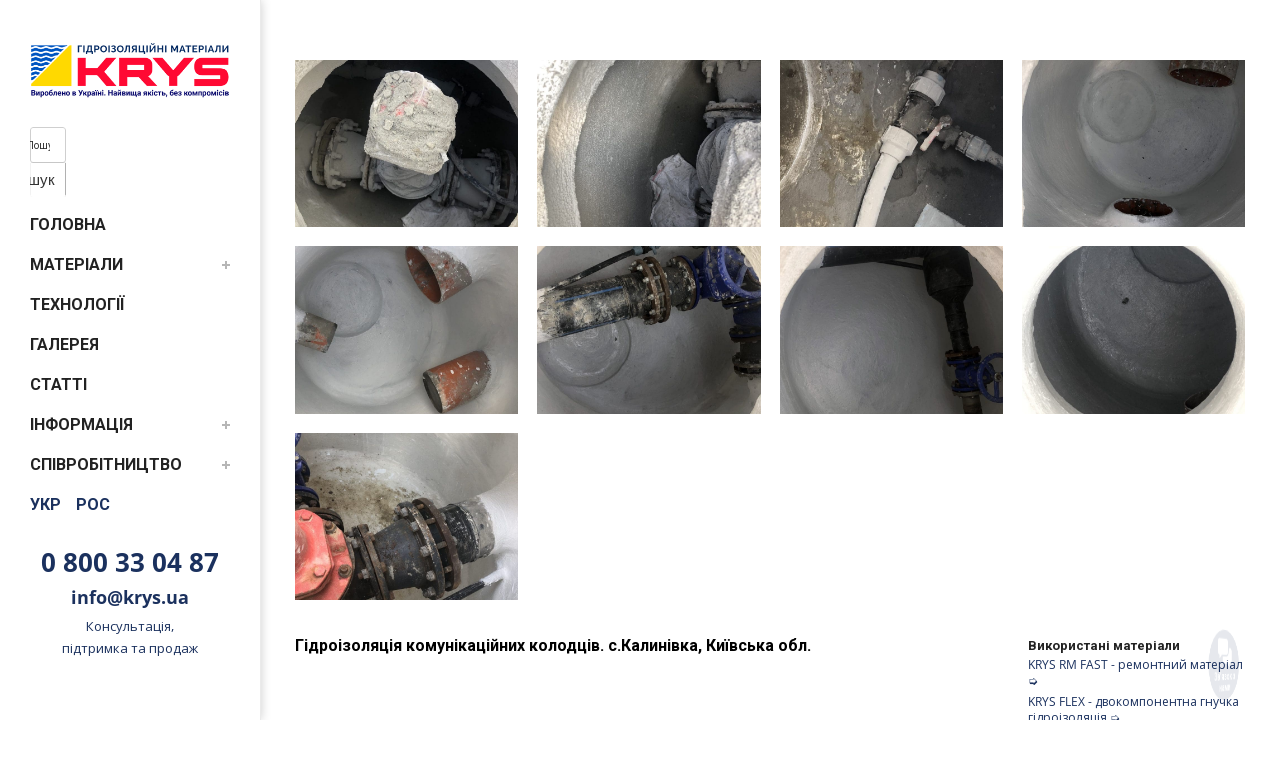

--- FILE ---
content_type: text/html; charset=utf-8
request_url: https://www.google.com/recaptcha/api2/anchor?ar=1&k=6Le3dOgUAAAAAP0IzFAMQuUwbw9i2kTDEaoSzmQV&co=aHR0cHM6Ly9rcnlzLnVhOjQ0Mw..&hl=en&v=7gg7H51Q-naNfhmCP3_R47ho&size=invisible&anchor-ms=20000&execute-ms=30000&cb=ylqxu79wdzae
body_size: 48213
content:
<!DOCTYPE HTML><html dir="ltr" lang="en"><head><meta http-equiv="Content-Type" content="text/html; charset=UTF-8">
<meta http-equiv="X-UA-Compatible" content="IE=edge">
<title>reCAPTCHA</title>
<style type="text/css">
/* cyrillic-ext */
@font-face {
  font-family: 'Roboto';
  font-style: normal;
  font-weight: 400;
  font-stretch: 100%;
  src: url(//fonts.gstatic.com/s/roboto/v48/KFO7CnqEu92Fr1ME7kSn66aGLdTylUAMa3GUBHMdazTgWw.woff2) format('woff2');
  unicode-range: U+0460-052F, U+1C80-1C8A, U+20B4, U+2DE0-2DFF, U+A640-A69F, U+FE2E-FE2F;
}
/* cyrillic */
@font-face {
  font-family: 'Roboto';
  font-style: normal;
  font-weight: 400;
  font-stretch: 100%;
  src: url(//fonts.gstatic.com/s/roboto/v48/KFO7CnqEu92Fr1ME7kSn66aGLdTylUAMa3iUBHMdazTgWw.woff2) format('woff2');
  unicode-range: U+0301, U+0400-045F, U+0490-0491, U+04B0-04B1, U+2116;
}
/* greek-ext */
@font-face {
  font-family: 'Roboto';
  font-style: normal;
  font-weight: 400;
  font-stretch: 100%;
  src: url(//fonts.gstatic.com/s/roboto/v48/KFO7CnqEu92Fr1ME7kSn66aGLdTylUAMa3CUBHMdazTgWw.woff2) format('woff2');
  unicode-range: U+1F00-1FFF;
}
/* greek */
@font-face {
  font-family: 'Roboto';
  font-style: normal;
  font-weight: 400;
  font-stretch: 100%;
  src: url(//fonts.gstatic.com/s/roboto/v48/KFO7CnqEu92Fr1ME7kSn66aGLdTylUAMa3-UBHMdazTgWw.woff2) format('woff2');
  unicode-range: U+0370-0377, U+037A-037F, U+0384-038A, U+038C, U+038E-03A1, U+03A3-03FF;
}
/* math */
@font-face {
  font-family: 'Roboto';
  font-style: normal;
  font-weight: 400;
  font-stretch: 100%;
  src: url(//fonts.gstatic.com/s/roboto/v48/KFO7CnqEu92Fr1ME7kSn66aGLdTylUAMawCUBHMdazTgWw.woff2) format('woff2');
  unicode-range: U+0302-0303, U+0305, U+0307-0308, U+0310, U+0312, U+0315, U+031A, U+0326-0327, U+032C, U+032F-0330, U+0332-0333, U+0338, U+033A, U+0346, U+034D, U+0391-03A1, U+03A3-03A9, U+03B1-03C9, U+03D1, U+03D5-03D6, U+03F0-03F1, U+03F4-03F5, U+2016-2017, U+2034-2038, U+203C, U+2040, U+2043, U+2047, U+2050, U+2057, U+205F, U+2070-2071, U+2074-208E, U+2090-209C, U+20D0-20DC, U+20E1, U+20E5-20EF, U+2100-2112, U+2114-2115, U+2117-2121, U+2123-214F, U+2190, U+2192, U+2194-21AE, U+21B0-21E5, U+21F1-21F2, U+21F4-2211, U+2213-2214, U+2216-22FF, U+2308-230B, U+2310, U+2319, U+231C-2321, U+2336-237A, U+237C, U+2395, U+239B-23B7, U+23D0, U+23DC-23E1, U+2474-2475, U+25AF, U+25B3, U+25B7, U+25BD, U+25C1, U+25CA, U+25CC, U+25FB, U+266D-266F, U+27C0-27FF, U+2900-2AFF, U+2B0E-2B11, U+2B30-2B4C, U+2BFE, U+3030, U+FF5B, U+FF5D, U+1D400-1D7FF, U+1EE00-1EEFF;
}
/* symbols */
@font-face {
  font-family: 'Roboto';
  font-style: normal;
  font-weight: 400;
  font-stretch: 100%;
  src: url(//fonts.gstatic.com/s/roboto/v48/KFO7CnqEu92Fr1ME7kSn66aGLdTylUAMaxKUBHMdazTgWw.woff2) format('woff2');
  unicode-range: U+0001-000C, U+000E-001F, U+007F-009F, U+20DD-20E0, U+20E2-20E4, U+2150-218F, U+2190, U+2192, U+2194-2199, U+21AF, U+21E6-21F0, U+21F3, U+2218-2219, U+2299, U+22C4-22C6, U+2300-243F, U+2440-244A, U+2460-24FF, U+25A0-27BF, U+2800-28FF, U+2921-2922, U+2981, U+29BF, U+29EB, U+2B00-2BFF, U+4DC0-4DFF, U+FFF9-FFFB, U+10140-1018E, U+10190-1019C, U+101A0, U+101D0-101FD, U+102E0-102FB, U+10E60-10E7E, U+1D2C0-1D2D3, U+1D2E0-1D37F, U+1F000-1F0FF, U+1F100-1F1AD, U+1F1E6-1F1FF, U+1F30D-1F30F, U+1F315, U+1F31C, U+1F31E, U+1F320-1F32C, U+1F336, U+1F378, U+1F37D, U+1F382, U+1F393-1F39F, U+1F3A7-1F3A8, U+1F3AC-1F3AF, U+1F3C2, U+1F3C4-1F3C6, U+1F3CA-1F3CE, U+1F3D4-1F3E0, U+1F3ED, U+1F3F1-1F3F3, U+1F3F5-1F3F7, U+1F408, U+1F415, U+1F41F, U+1F426, U+1F43F, U+1F441-1F442, U+1F444, U+1F446-1F449, U+1F44C-1F44E, U+1F453, U+1F46A, U+1F47D, U+1F4A3, U+1F4B0, U+1F4B3, U+1F4B9, U+1F4BB, U+1F4BF, U+1F4C8-1F4CB, U+1F4D6, U+1F4DA, U+1F4DF, U+1F4E3-1F4E6, U+1F4EA-1F4ED, U+1F4F7, U+1F4F9-1F4FB, U+1F4FD-1F4FE, U+1F503, U+1F507-1F50B, U+1F50D, U+1F512-1F513, U+1F53E-1F54A, U+1F54F-1F5FA, U+1F610, U+1F650-1F67F, U+1F687, U+1F68D, U+1F691, U+1F694, U+1F698, U+1F6AD, U+1F6B2, U+1F6B9-1F6BA, U+1F6BC, U+1F6C6-1F6CF, U+1F6D3-1F6D7, U+1F6E0-1F6EA, U+1F6F0-1F6F3, U+1F6F7-1F6FC, U+1F700-1F7FF, U+1F800-1F80B, U+1F810-1F847, U+1F850-1F859, U+1F860-1F887, U+1F890-1F8AD, U+1F8B0-1F8BB, U+1F8C0-1F8C1, U+1F900-1F90B, U+1F93B, U+1F946, U+1F984, U+1F996, U+1F9E9, U+1FA00-1FA6F, U+1FA70-1FA7C, U+1FA80-1FA89, U+1FA8F-1FAC6, U+1FACE-1FADC, U+1FADF-1FAE9, U+1FAF0-1FAF8, U+1FB00-1FBFF;
}
/* vietnamese */
@font-face {
  font-family: 'Roboto';
  font-style: normal;
  font-weight: 400;
  font-stretch: 100%;
  src: url(//fonts.gstatic.com/s/roboto/v48/KFO7CnqEu92Fr1ME7kSn66aGLdTylUAMa3OUBHMdazTgWw.woff2) format('woff2');
  unicode-range: U+0102-0103, U+0110-0111, U+0128-0129, U+0168-0169, U+01A0-01A1, U+01AF-01B0, U+0300-0301, U+0303-0304, U+0308-0309, U+0323, U+0329, U+1EA0-1EF9, U+20AB;
}
/* latin-ext */
@font-face {
  font-family: 'Roboto';
  font-style: normal;
  font-weight: 400;
  font-stretch: 100%;
  src: url(//fonts.gstatic.com/s/roboto/v48/KFO7CnqEu92Fr1ME7kSn66aGLdTylUAMa3KUBHMdazTgWw.woff2) format('woff2');
  unicode-range: U+0100-02BA, U+02BD-02C5, U+02C7-02CC, U+02CE-02D7, U+02DD-02FF, U+0304, U+0308, U+0329, U+1D00-1DBF, U+1E00-1E9F, U+1EF2-1EFF, U+2020, U+20A0-20AB, U+20AD-20C0, U+2113, U+2C60-2C7F, U+A720-A7FF;
}
/* latin */
@font-face {
  font-family: 'Roboto';
  font-style: normal;
  font-weight: 400;
  font-stretch: 100%;
  src: url(//fonts.gstatic.com/s/roboto/v48/KFO7CnqEu92Fr1ME7kSn66aGLdTylUAMa3yUBHMdazQ.woff2) format('woff2');
  unicode-range: U+0000-00FF, U+0131, U+0152-0153, U+02BB-02BC, U+02C6, U+02DA, U+02DC, U+0304, U+0308, U+0329, U+2000-206F, U+20AC, U+2122, U+2191, U+2193, U+2212, U+2215, U+FEFF, U+FFFD;
}
/* cyrillic-ext */
@font-face {
  font-family: 'Roboto';
  font-style: normal;
  font-weight: 500;
  font-stretch: 100%;
  src: url(//fonts.gstatic.com/s/roboto/v48/KFO7CnqEu92Fr1ME7kSn66aGLdTylUAMa3GUBHMdazTgWw.woff2) format('woff2');
  unicode-range: U+0460-052F, U+1C80-1C8A, U+20B4, U+2DE0-2DFF, U+A640-A69F, U+FE2E-FE2F;
}
/* cyrillic */
@font-face {
  font-family: 'Roboto';
  font-style: normal;
  font-weight: 500;
  font-stretch: 100%;
  src: url(//fonts.gstatic.com/s/roboto/v48/KFO7CnqEu92Fr1ME7kSn66aGLdTylUAMa3iUBHMdazTgWw.woff2) format('woff2');
  unicode-range: U+0301, U+0400-045F, U+0490-0491, U+04B0-04B1, U+2116;
}
/* greek-ext */
@font-face {
  font-family: 'Roboto';
  font-style: normal;
  font-weight: 500;
  font-stretch: 100%;
  src: url(//fonts.gstatic.com/s/roboto/v48/KFO7CnqEu92Fr1ME7kSn66aGLdTylUAMa3CUBHMdazTgWw.woff2) format('woff2');
  unicode-range: U+1F00-1FFF;
}
/* greek */
@font-face {
  font-family: 'Roboto';
  font-style: normal;
  font-weight: 500;
  font-stretch: 100%;
  src: url(//fonts.gstatic.com/s/roboto/v48/KFO7CnqEu92Fr1ME7kSn66aGLdTylUAMa3-UBHMdazTgWw.woff2) format('woff2');
  unicode-range: U+0370-0377, U+037A-037F, U+0384-038A, U+038C, U+038E-03A1, U+03A3-03FF;
}
/* math */
@font-face {
  font-family: 'Roboto';
  font-style: normal;
  font-weight: 500;
  font-stretch: 100%;
  src: url(//fonts.gstatic.com/s/roboto/v48/KFO7CnqEu92Fr1ME7kSn66aGLdTylUAMawCUBHMdazTgWw.woff2) format('woff2');
  unicode-range: U+0302-0303, U+0305, U+0307-0308, U+0310, U+0312, U+0315, U+031A, U+0326-0327, U+032C, U+032F-0330, U+0332-0333, U+0338, U+033A, U+0346, U+034D, U+0391-03A1, U+03A3-03A9, U+03B1-03C9, U+03D1, U+03D5-03D6, U+03F0-03F1, U+03F4-03F5, U+2016-2017, U+2034-2038, U+203C, U+2040, U+2043, U+2047, U+2050, U+2057, U+205F, U+2070-2071, U+2074-208E, U+2090-209C, U+20D0-20DC, U+20E1, U+20E5-20EF, U+2100-2112, U+2114-2115, U+2117-2121, U+2123-214F, U+2190, U+2192, U+2194-21AE, U+21B0-21E5, U+21F1-21F2, U+21F4-2211, U+2213-2214, U+2216-22FF, U+2308-230B, U+2310, U+2319, U+231C-2321, U+2336-237A, U+237C, U+2395, U+239B-23B7, U+23D0, U+23DC-23E1, U+2474-2475, U+25AF, U+25B3, U+25B7, U+25BD, U+25C1, U+25CA, U+25CC, U+25FB, U+266D-266F, U+27C0-27FF, U+2900-2AFF, U+2B0E-2B11, U+2B30-2B4C, U+2BFE, U+3030, U+FF5B, U+FF5D, U+1D400-1D7FF, U+1EE00-1EEFF;
}
/* symbols */
@font-face {
  font-family: 'Roboto';
  font-style: normal;
  font-weight: 500;
  font-stretch: 100%;
  src: url(//fonts.gstatic.com/s/roboto/v48/KFO7CnqEu92Fr1ME7kSn66aGLdTylUAMaxKUBHMdazTgWw.woff2) format('woff2');
  unicode-range: U+0001-000C, U+000E-001F, U+007F-009F, U+20DD-20E0, U+20E2-20E4, U+2150-218F, U+2190, U+2192, U+2194-2199, U+21AF, U+21E6-21F0, U+21F3, U+2218-2219, U+2299, U+22C4-22C6, U+2300-243F, U+2440-244A, U+2460-24FF, U+25A0-27BF, U+2800-28FF, U+2921-2922, U+2981, U+29BF, U+29EB, U+2B00-2BFF, U+4DC0-4DFF, U+FFF9-FFFB, U+10140-1018E, U+10190-1019C, U+101A0, U+101D0-101FD, U+102E0-102FB, U+10E60-10E7E, U+1D2C0-1D2D3, U+1D2E0-1D37F, U+1F000-1F0FF, U+1F100-1F1AD, U+1F1E6-1F1FF, U+1F30D-1F30F, U+1F315, U+1F31C, U+1F31E, U+1F320-1F32C, U+1F336, U+1F378, U+1F37D, U+1F382, U+1F393-1F39F, U+1F3A7-1F3A8, U+1F3AC-1F3AF, U+1F3C2, U+1F3C4-1F3C6, U+1F3CA-1F3CE, U+1F3D4-1F3E0, U+1F3ED, U+1F3F1-1F3F3, U+1F3F5-1F3F7, U+1F408, U+1F415, U+1F41F, U+1F426, U+1F43F, U+1F441-1F442, U+1F444, U+1F446-1F449, U+1F44C-1F44E, U+1F453, U+1F46A, U+1F47D, U+1F4A3, U+1F4B0, U+1F4B3, U+1F4B9, U+1F4BB, U+1F4BF, U+1F4C8-1F4CB, U+1F4D6, U+1F4DA, U+1F4DF, U+1F4E3-1F4E6, U+1F4EA-1F4ED, U+1F4F7, U+1F4F9-1F4FB, U+1F4FD-1F4FE, U+1F503, U+1F507-1F50B, U+1F50D, U+1F512-1F513, U+1F53E-1F54A, U+1F54F-1F5FA, U+1F610, U+1F650-1F67F, U+1F687, U+1F68D, U+1F691, U+1F694, U+1F698, U+1F6AD, U+1F6B2, U+1F6B9-1F6BA, U+1F6BC, U+1F6C6-1F6CF, U+1F6D3-1F6D7, U+1F6E0-1F6EA, U+1F6F0-1F6F3, U+1F6F7-1F6FC, U+1F700-1F7FF, U+1F800-1F80B, U+1F810-1F847, U+1F850-1F859, U+1F860-1F887, U+1F890-1F8AD, U+1F8B0-1F8BB, U+1F8C0-1F8C1, U+1F900-1F90B, U+1F93B, U+1F946, U+1F984, U+1F996, U+1F9E9, U+1FA00-1FA6F, U+1FA70-1FA7C, U+1FA80-1FA89, U+1FA8F-1FAC6, U+1FACE-1FADC, U+1FADF-1FAE9, U+1FAF0-1FAF8, U+1FB00-1FBFF;
}
/* vietnamese */
@font-face {
  font-family: 'Roboto';
  font-style: normal;
  font-weight: 500;
  font-stretch: 100%;
  src: url(//fonts.gstatic.com/s/roboto/v48/KFO7CnqEu92Fr1ME7kSn66aGLdTylUAMa3OUBHMdazTgWw.woff2) format('woff2');
  unicode-range: U+0102-0103, U+0110-0111, U+0128-0129, U+0168-0169, U+01A0-01A1, U+01AF-01B0, U+0300-0301, U+0303-0304, U+0308-0309, U+0323, U+0329, U+1EA0-1EF9, U+20AB;
}
/* latin-ext */
@font-face {
  font-family: 'Roboto';
  font-style: normal;
  font-weight: 500;
  font-stretch: 100%;
  src: url(//fonts.gstatic.com/s/roboto/v48/KFO7CnqEu92Fr1ME7kSn66aGLdTylUAMa3KUBHMdazTgWw.woff2) format('woff2');
  unicode-range: U+0100-02BA, U+02BD-02C5, U+02C7-02CC, U+02CE-02D7, U+02DD-02FF, U+0304, U+0308, U+0329, U+1D00-1DBF, U+1E00-1E9F, U+1EF2-1EFF, U+2020, U+20A0-20AB, U+20AD-20C0, U+2113, U+2C60-2C7F, U+A720-A7FF;
}
/* latin */
@font-face {
  font-family: 'Roboto';
  font-style: normal;
  font-weight: 500;
  font-stretch: 100%;
  src: url(//fonts.gstatic.com/s/roboto/v48/KFO7CnqEu92Fr1ME7kSn66aGLdTylUAMa3yUBHMdazQ.woff2) format('woff2');
  unicode-range: U+0000-00FF, U+0131, U+0152-0153, U+02BB-02BC, U+02C6, U+02DA, U+02DC, U+0304, U+0308, U+0329, U+2000-206F, U+20AC, U+2122, U+2191, U+2193, U+2212, U+2215, U+FEFF, U+FFFD;
}
/* cyrillic-ext */
@font-face {
  font-family: 'Roboto';
  font-style: normal;
  font-weight: 900;
  font-stretch: 100%;
  src: url(//fonts.gstatic.com/s/roboto/v48/KFO7CnqEu92Fr1ME7kSn66aGLdTylUAMa3GUBHMdazTgWw.woff2) format('woff2');
  unicode-range: U+0460-052F, U+1C80-1C8A, U+20B4, U+2DE0-2DFF, U+A640-A69F, U+FE2E-FE2F;
}
/* cyrillic */
@font-face {
  font-family: 'Roboto';
  font-style: normal;
  font-weight: 900;
  font-stretch: 100%;
  src: url(//fonts.gstatic.com/s/roboto/v48/KFO7CnqEu92Fr1ME7kSn66aGLdTylUAMa3iUBHMdazTgWw.woff2) format('woff2');
  unicode-range: U+0301, U+0400-045F, U+0490-0491, U+04B0-04B1, U+2116;
}
/* greek-ext */
@font-face {
  font-family: 'Roboto';
  font-style: normal;
  font-weight: 900;
  font-stretch: 100%;
  src: url(//fonts.gstatic.com/s/roboto/v48/KFO7CnqEu92Fr1ME7kSn66aGLdTylUAMa3CUBHMdazTgWw.woff2) format('woff2');
  unicode-range: U+1F00-1FFF;
}
/* greek */
@font-face {
  font-family: 'Roboto';
  font-style: normal;
  font-weight: 900;
  font-stretch: 100%;
  src: url(//fonts.gstatic.com/s/roboto/v48/KFO7CnqEu92Fr1ME7kSn66aGLdTylUAMa3-UBHMdazTgWw.woff2) format('woff2');
  unicode-range: U+0370-0377, U+037A-037F, U+0384-038A, U+038C, U+038E-03A1, U+03A3-03FF;
}
/* math */
@font-face {
  font-family: 'Roboto';
  font-style: normal;
  font-weight: 900;
  font-stretch: 100%;
  src: url(//fonts.gstatic.com/s/roboto/v48/KFO7CnqEu92Fr1ME7kSn66aGLdTylUAMawCUBHMdazTgWw.woff2) format('woff2');
  unicode-range: U+0302-0303, U+0305, U+0307-0308, U+0310, U+0312, U+0315, U+031A, U+0326-0327, U+032C, U+032F-0330, U+0332-0333, U+0338, U+033A, U+0346, U+034D, U+0391-03A1, U+03A3-03A9, U+03B1-03C9, U+03D1, U+03D5-03D6, U+03F0-03F1, U+03F4-03F5, U+2016-2017, U+2034-2038, U+203C, U+2040, U+2043, U+2047, U+2050, U+2057, U+205F, U+2070-2071, U+2074-208E, U+2090-209C, U+20D0-20DC, U+20E1, U+20E5-20EF, U+2100-2112, U+2114-2115, U+2117-2121, U+2123-214F, U+2190, U+2192, U+2194-21AE, U+21B0-21E5, U+21F1-21F2, U+21F4-2211, U+2213-2214, U+2216-22FF, U+2308-230B, U+2310, U+2319, U+231C-2321, U+2336-237A, U+237C, U+2395, U+239B-23B7, U+23D0, U+23DC-23E1, U+2474-2475, U+25AF, U+25B3, U+25B7, U+25BD, U+25C1, U+25CA, U+25CC, U+25FB, U+266D-266F, U+27C0-27FF, U+2900-2AFF, U+2B0E-2B11, U+2B30-2B4C, U+2BFE, U+3030, U+FF5B, U+FF5D, U+1D400-1D7FF, U+1EE00-1EEFF;
}
/* symbols */
@font-face {
  font-family: 'Roboto';
  font-style: normal;
  font-weight: 900;
  font-stretch: 100%;
  src: url(//fonts.gstatic.com/s/roboto/v48/KFO7CnqEu92Fr1ME7kSn66aGLdTylUAMaxKUBHMdazTgWw.woff2) format('woff2');
  unicode-range: U+0001-000C, U+000E-001F, U+007F-009F, U+20DD-20E0, U+20E2-20E4, U+2150-218F, U+2190, U+2192, U+2194-2199, U+21AF, U+21E6-21F0, U+21F3, U+2218-2219, U+2299, U+22C4-22C6, U+2300-243F, U+2440-244A, U+2460-24FF, U+25A0-27BF, U+2800-28FF, U+2921-2922, U+2981, U+29BF, U+29EB, U+2B00-2BFF, U+4DC0-4DFF, U+FFF9-FFFB, U+10140-1018E, U+10190-1019C, U+101A0, U+101D0-101FD, U+102E0-102FB, U+10E60-10E7E, U+1D2C0-1D2D3, U+1D2E0-1D37F, U+1F000-1F0FF, U+1F100-1F1AD, U+1F1E6-1F1FF, U+1F30D-1F30F, U+1F315, U+1F31C, U+1F31E, U+1F320-1F32C, U+1F336, U+1F378, U+1F37D, U+1F382, U+1F393-1F39F, U+1F3A7-1F3A8, U+1F3AC-1F3AF, U+1F3C2, U+1F3C4-1F3C6, U+1F3CA-1F3CE, U+1F3D4-1F3E0, U+1F3ED, U+1F3F1-1F3F3, U+1F3F5-1F3F7, U+1F408, U+1F415, U+1F41F, U+1F426, U+1F43F, U+1F441-1F442, U+1F444, U+1F446-1F449, U+1F44C-1F44E, U+1F453, U+1F46A, U+1F47D, U+1F4A3, U+1F4B0, U+1F4B3, U+1F4B9, U+1F4BB, U+1F4BF, U+1F4C8-1F4CB, U+1F4D6, U+1F4DA, U+1F4DF, U+1F4E3-1F4E6, U+1F4EA-1F4ED, U+1F4F7, U+1F4F9-1F4FB, U+1F4FD-1F4FE, U+1F503, U+1F507-1F50B, U+1F50D, U+1F512-1F513, U+1F53E-1F54A, U+1F54F-1F5FA, U+1F610, U+1F650-1F67F, U+1F687, U+1F68D, U+1F691, U+1F694, U+1F698, U+1F6AD, U+1F6B2, U+1F6B9-1F6BA, U+1F6BC, U+1F6C6-1F6CF, U+1F6D3-1F6D7, U+1F6E0-1F6EA, U+1F6F0-1F6F3, U+1F6F7-1F6FC, U+1F700-1F7FF, U+1F800-1F80B, U+1F810-1F847, U+1F850-1F859, U+1F860-1F887, U+1F890-1F8AD, U+1F8B0-1F8BB, U+1F8C0-1F8C1, U+1F900-1F90B, U+1F93B, U+1F946, U+1F984, U+1F996, U+1F9E9, U+1FA00-1FA6F, U+1FA70-1FA7C, U+1FA80-1FA89, U+1FA8F-1FAC6, U+1FACE-1FADC, U+1FADF-1FAE9, U+1FAF0-1FAF8, U+1FB00-1FBFF;
}
/* vietnamese */
@font-face {
  font-family: 'Roboto';
  font-style: normal;
  font-weight: 900;
  font-stretch: 100%;
  src: url(//fonts.gstatic.com/s/roboto/v48/KFO7CnqEu92Fr1ME7kSn66aGLdTylUAMa3OUBHMdazTgWw.woff2) format('woff2');
  unicode-range: U+0102-0103, U+0110-0111, U+0128-0129, U+0168-0169, U+01A0-01A1, U+01AF-01B0, U+0300-0301, U+0303-0304, U+0308-0309, U+0323, U+0329, U+1EA0-1EF9, U+20AB;
}
/* latin-ext */
@font-face {
  font-family: 'Roboto';
  font-style: normal;
  font-weight: 900;
  font-stretch: 100%;
  src: url(//fonts.gstatic.com/s/roboto/v48/KFO7CnqEu92Fr1ME7kSn66aGLdTylUAMa3KUBHMdazTgWw.woff2) format('woff2');
  unicode-range: U+0100-02BA, U+02BD-02C5, U+02C7-02CC, U+02CE-02D7, U+02DD-02FF, U+0304, U+0308, U+0329, U+1D00-1DBF, U+1E00-1E9F, U+1EF2-1EFF, U+2020, U+20A0-20AB, U+20AD-20C0, U+2113, U+2C60-2C7F, U+A720-A7FF;
}
/* latin */
@font-face {
  font-family: 'Roboto';
  font-style: normal;
  font-weight: 900;
  font-stretch: 100%;
  src: url(//fonts.gstatic.com/s/roboto/v48/KFO7CnqEu92Fr1ME7kSn66aGLdTylUAMa3yUBHMdazQ.woff2) format('woff2');
  unicode-range: U+0000-00FF, U+0131, U+0152-0153, U+02BB-02BC, U+02C6, U+02DA, U+02DC, U+0304, U+0308, U+0329, U+2000-206F, U+20AC, U+2122, U+2191, U+2193, U+2212, U+2215, U+FEFF, U+FFFD;
}

</style>
<link rel="stylesheet" type="text/css" href="https://www.gstatic.com/recaptcha/releases/7gg7H51Q-naNfhmCP3_R47ho/styles__ltr.css">
<script nonce="YI-YU9rhTsKrfx5ajWretw" type="text/javascript">window['__recaptcha_api'] = 'https://www.google.com/recaptcha/api2/';</script>
<script type="text/javascript" src="https://www.gstatic.com/recaptcha/releases/7gg7H51Q-naNfhmCP3_R47ho/recaptcha__en.js" nonce="YI-YU9rhTsKrfx5ajWretw">
      
    </script></head>
<body><div id="rc-anchor-alert" class="rc-anchor-alert"></div>
<input type="hidden" id="recaptcha-token" value="[base64]">
<script type="text/javascript" nonce="YI-YU9rhTsKrfx5ajWretw">
      recaptcha.anchor.Main.init("[\x22ainput\x22,[\x22bgdata\x22,\x22\x22,\[base64]/[base64]/[base64]/[base64]/[base64]/[base64]/[base64]/[base64]/[base64]/[base64]\\u003d\x22,\[base64]\\u003d\x22,\[base64]/wqchw6fDgMK6WArDrgrCpz7Cj8OresO/TcK+IMOYZ8O/KsKaOgt9XAHCvcKZD8OQwqE1LhIIOcOxwqhlI8O1NcOqAMKlwpvDgMOOwo8gasOgDyrCpTzDpkHCnGDCvEdJwrUSSUg6TMKqwqjDuWfDliczw5fCpGDDksOye8Kmwpdpwo/Dg8KfwqodwpfChMKiw5xVw7x2wobDmcO0w5/CkzPDowrCi8O3SSTCnMKyIMOwwqHCnkbDkcKIw4Rpb8Ksw6UHE8OJTsKfwpYYFsK0w7PDm8OSSijCuFLDr0Y8wqYkS1tZEQTDuV7Ch8OoCy1lw5Ecwqhfw6vDq8K3w60aCMKKw7RpwrQ9wqfCoR/DrlnCrMK4w5vDoU/CjsOPwqrCuyPCo8O9V8K2DxDChTrCsGPDtMOCIkpbwpvDk8Okw7ZMcw1ewoPDiFPDgMKJdxDCpMOWw4rCuMKEwrvCs8KfwqsYwpbColvClgPCiUDDvcKZNgrDgsKcFMOuQMOHBUllw6XCk13DkAUlw5zCgsOLwrFPPcKEMTB/PMKyw4U+wrTCosOJEsKtVQp1wpDDj33DvmkmNDfDq8OWwo5vw6BSwq/CjFXCncO5b8Opwoo4OMOHKMK0w7DDmH8jNMOVXVzCqjPDqy86eMOsw7bDvF4GaMKQwqpeNsOSSRbCoMKOHsKpUMOqLibCvsO3N8OiBXMyTHTDksK0G8KGwp17HXZmw7ETRsKpw67DkcO2OMK9wrhDZ3PDllbCl3NpNsKqI8ODw5XDoB/[base64]/DocO+wp1THMKjwpEbKMKwbgdRw47Cs8OtwqnDlBA3cUV0Q8KbwrjDuDZ8w4cHXcOTwo9wTMKnw43DoWhCwq0DwqJfwqo+wp/CllHCkMK0CC/Cu0/DvcO1CErCmsKwehPCq8OsZ04Fw77Dr1HDl8Ore8KjaRDCvMKjw4/[base64]/[base64]/M1EtCn9YwqjDvBLDpcKtw6lJwrHCoBgMwoUmwrhEcUjDg8OKIcOTwqPCuMKsecOQYcK3LBVFOgVZJRpswp3CpkPCkEA+EDXDmMK9F03DncKLZy3CoAwsVMKldQrDm8Knwr7Dt14/eMKOacODwqcIwqfCmMO9ZXscwoDCusOhwo0SNz3Cn8Kjwo1+wo/DkcKOecOJUz9PwrnCtcOOw49TwpnCnwjChS0MJcKgwrliQEwvQ8KoZMOdw5TDn8KHw4zCucK1w4Bbw4bCm8OCBcKeBcOVSkHDt8Ovw7MfwrNLw4hAWB/ComrCmSxnYsOaNW3Cm8KBbcKfGVPCk8O+HMOrembDrsO+UUTDqw3DmsOhEMKUFG7DmcK+RlAUbWMiAcO7ewhJw7wJdMO6w4Iew4jDgXYXwrvDl8KswoHDrcKyUcKmWiRsNBx2UnrDucOxCx9XFsKLfVrCqsOPw7fDqGROw5DCl8OrdSABwrA7LMKTfsK4HjPCmsK/[base64]/DkT3DrsOIw43DtW3Cj8KWwpc0BUHCocK5KMK0cnRRw4h/[base64]/CpCzCm1bCpxfDqcOawqZNwrTCoCRmAsKcSQDDqDt2AiLCmS7DpsKuw4nCvMOIwpLDjA7ChRkwAsOmw4jCp8O8fcKiw5FHwqDDhsKjwol5wpY4w6p/[base64]/[base64]/GDAkZjdHKMOcwrokI8Osw7ZBw4TDvcKaQcOLwrRxIR8sw456ERtnw60rGsO0Az4OwqDCgsKlw6oiUMKwZMO+w4HCucKDwrNkwq/DicKqGMKZwqvDuzrCrhQJSsOiYR3Cm13CuVpkYnrCvsOVwo0/w4oESMKBEivCu8OOwpzDhcOifBvDmsKIw54Bwot+MQBIAcOdJARdw7/[base64]/IghYwrHCtsKxXgvCjwJtRcKeenLDtMKzw5FGGMKrwr86w6jDsMO3CzRjw4XCh8KLEWgdw6jDgiDDim7DscKAOsK2I3Qgw4/Dm33Di3zDj297w4tSa8ODwpfDiUxiwo16w5Ewb8OJw4cfAxLCvR3DicOhw41TBsKZwpRbw41Zw7pQwqhzw6IUw4nCl8OKEH/CuCFhw64pw6LDhFfDkXpEw5F8wrh1w68mwqzDmwcaNsK9U8O2wr7DusOuw5g+woXDu8O4w5DDtkMww6Y0w4fDjwjCgl3DtEDCtkbChcOfw6fDvMOWGF5bwo4Vw6XDqR3CkMKqwpzCjwFYLF/[base64]/CvcOMWcKawpvCjQRowo5owpHCk8OEcsOUw6HCiU3CliAyw5HDhRFFwpzDm8KxwpjCoMK6XMO+wpLCr2LClmLCkkF6w7/DkFTDt8K2F38ObsOBw5jCnABDIDnDtcKkFcKGwoPDnCTDosOJBMOaHUxhUsO+V8KhPyEuQMKPDsKMw4bDm8KywrXDj1dNwqBGw4nDtMO/HsK2RMKCGcOgGMO/eMKxw7vCp2PCgnbDm3Bke8OWw4LCn8ObwpnDpMK9ZcOcwrnDpAkVNTbDnAXDjxxVLcKvw4LDuQbDglQXHMOHwotgwrdocyvCgAs5QcK8woHChcOsw69jasK5JcKew7dcwqEYwrDCiMKiwrEeBm7Cr8Knwr0iwrYwGMOjcsKQw4HDgjB4dsOqJMOxwq/DuMKDFyduw5fCnhvDjRfDjgZ4MBAAOiXCnMO8GVQlwrPCgnvCvHfCsMK6wqTDl8KPcyrCsATCmT9MQ3TCpH/CtyjCoMO0PQzDvMKMw4bDsHhpw6UPw6vCkDbDgcKXO8O0w7HCocOiwrvClFZ4wr/[base64]/Cv8Kuw4Ilw7cwTyoQwofDlxrDhsOFw6lQwoxKUMOlC8Olw4kHwqkjwrXDoDzDhsKpMiZiwrPDogTCp3HCrn3DpFfDkBXCkcOzwolad8OWY2BgDcK1fMK6Nx9AJCzCtwjDp8O6w5bCkDRLwqg+GCcOw74WwrJSwrvCjHvCh2pEw5MZSG/CnMKMwpnCkcOjLWlYYMKePUEhwqFCecKMf8OdZcK9wr5Zw4LDksKPw7dmw7tpasKDw5HCpl3DkRFCw7vCj8K7ZsKVw7czPHHCqELCtcKvGsKtFcK9L1zCpEoHTMKQw6/CgsK3wptxw77DpcKwHsKOYXh/IcO9HTJdGVzCl8Kbwochwr7DiV/DrMKoRsO3w5QAaMOow7vCgsK3GwzDkkPDsMOhKcOkwpLCjgvCjnETKsOxdMOJwqPCtWPChsK/wqHDvcKpwqcPX2XCh8OHBmQJacKgwpYcw7g/wqnDoWsbw6YOwp/DvDoNDiI8O1HDncKwc8K7WSQjw7xoK8OpwrsjUsKAwoktwqrDq1geBcKmFnd6FsO0by7CpW/ChcOHTirDkwYCwohXdhxOw4/DrC3CvktIPxIDw73DvypZw7dew5F7w6pIe8Kkw6/DgXTDqcOcw73DqsOwwppgI8ObwrsCwqc3wqchI8OeB8OIw6zCgMKow6XClT/CqMK+w5PCusKZw4N2JXAbw6TDnELDg8K4IUpGTcKpRVNKw73DgMOww7PDugx3wqASw7dowrrDhsKuBU42w6/[base64]/Ci8Kkw6bDhcKQw7zCmcO4N8KbTsOpfcOJNcOuwoVUw5jCuh7CtiNVO2rDqsKqQV7CogI9W0TDrnQAw48wIMKiXGDCgzZowp11wrbCnDnDmcOiw7tSw61yw4UPT2nDqcO2wqVXBBhdwoPDsQDCq8O8DMOsf8OxwoTClRBhOh5pay/CsVnDnHvCsknDp3EoYRNhbcKGBWDCpW7Cj2HDmMKsw4DCrsORNMK/[base64]/f2Rkw6vClMOVw67Dp8O2w4lrw47CqsODw4PCh8O7I3BXw4Y0H8KQw67Ci1PDrsOEwrE4woZ0RsO/C8OEN3XDu8KKw4DCo3VpMhcww68easKbw4TClsO5fDBZw4trI8OdQErDocKawqlSHsO+eAHDrMKIGcK0Fks/[base64]/Kmwxby5IRW/Dhi/DqwjClMKrwqjCoVHDsMOuHsKVZ8O7Ggwlwo1PBn8Yw5MhwpXCjMKlwqs3SQHDocOdwqXDj2fDtcOUwox3SsOGwo1VAcOnRzHCoAtDwqYhSVjDoD/CmR7Cq8KuGsKtMF3Du8OKwpnDllV4w4bCjMOWwoXCsMOYWcKjB0RSEcKGw4tEHyzCu2TDjFrDncO/VEUkwp9YSj5mQcKgwoTCscOpc3/CkSsedywbGm7DmlATOTjDsU3DkyRiBkXCmcO0wprDmMK+w4bClWUew4PCn8K6wrwuBcO/WMKbw6oAw4l6w7jDu8OLwqhDPXZEasK+Sg4Tw753wrJ1TjlWZzLCt2jCqcKjwq9hHh9KwpXCp8Osw511w7zChcOSw5A4fsOEGljCjFZcSErDiVjDhMONwpsCwrlUdwlowobCkR06ZFZAesOMw4fDiwnDkcOOG8OYMhhzJUfCiF3DssORw7DCgWzCqsKwC8KNw6ITw7/DksO4w5ZGGcObS8Osw7bCkDd3ETvChjjCrF/Dg8KIdMOTLTY7w7BZOEzChcKQM8KSw4cQwqJIw5kwwr7DicKrwpLDvl89HF3DrMOsw6bDjsOBwoXCsnNSwpgMwoLCrFLCrsKCXcKFwp3CnMKlYMOvDmANAsKqworDtgDClcOzGcKhwopxwoU2w6XDlsOjw6/DgCXCqsK/NMKWwpjDvsKXXcKQw6c3w6k7w610D8K1woNkw6wzYk/DsGXDu8OCdsOiw5nDqBHCoiN3SFnCvcOPw53Dp8KNw5fCnMObwoXDsWTClUslwohzw4XDqcKpw6fDuMORwq/CtA7DsMKcOlFpdnVfw6rCpm3DtsKqf8OWWMK4woHCrsOlScKsw4vDhQvDn8KFSMK3DhHCr0BAwpR/woFcE8OrwqHCmyQkwoxiGD5wwp3CsW3DlMKPUMOGw4rDiA91fiLDmThldnbDnghPwrguMMOZwod6McKtwpAJw6wNE8KFXMKzw5nDlsOQwo0zDSjDl1/CtjY6RwATw7g8wrLCm8KFw4I7VMOSw67Cjl7DnA3DhgbChcKRwrw4worCnsOAb8OKSMKWwrE+wqs8KjXDmMO3wqDCu8KAOHzDu8KEw6/Dszodw6hGw6wiw6EMUlxkwpjDjcOLZH95w794ZQRjKsKVN8O2wpMMU0PDgsOgdlTDp2AeA8OQOkzCvcKzBsOhfBk/WU/Ds8K7R0dOw7LDoBXClMO9OijDo8KeUUlqw5BbwooYw745w6VEHcOncGHDv8KhFsO6JVNpwpnDuAnCssOHwoxAw4I/IcO6wq5xwqNywqTDqMK1wrZvL1VLw5vDtcKzcMK5dC/[base64]/DgcOSUT8ow6djLsKhKx/Do8KYX3zDgGQBdsK4MMKccMKUw4R6w51Xw4dew6c0N14DUG/CtXk1wp7DpMKjIijDvirDt8Owwq1MwqDDgQvDkcOaHMKoP1krOcOJRsKrCmLDv2zDhQtCecKAwqHDs8OKwo7ClD/CqcOwwo3DgR3ClRFFw48Ew6Qbwolww6vCp8KEw4PDm8KNwrElQBsEdn/DuMOOw7oTWMKhS2UVw5wVw7/[base64]/DgsOhwrR7w6LCg8KDaMOAw4g+f8OMZQFmw5PCvsKjwocDHH3DqG7Ckyo+WC9dwovCucOiwoDCrsKQSsKVw4fDtk82KMKOwpxIwqHDmcKfCB/[base64]/Cr8OYEMOafsOKwq/[base64]/CrMOnesKQwqrDtGzDqATDnsOIw6suwqPDimbDtcO/fcOxWEjDr8OeD8KYIcO5wpsow5lpwrckOWTChmbCnHLCjcKsD0VYEyTCtmM5wp05fCrCpsK/[base64]/DmcOzAsKSwofDj0wQw7XCl8KEezYnwqoHUcO1w71pw5DCpy/DoUHCnELDvSFkwoFKIQ3CslzDg8Ktw6FBeSrCncKGQzA5wpXDh8Kjw6bDthNvbcK9wqtLw5ggA8OSbsO7QMKzwroxJcOBJsKCYcOhw4TCpMONWhkiRSN/DlphwqVEwrPDhcKyR8ORVxfDpMKJYUocAMOHLMO+w7TChMK/RDVSw6DCug/DqmHCgMOtwoPDuz1kw64/BR7CgEbDqcKUwqd1AD09ODfDh0XCvyvCvMKGUMKBwrvCowoOwrHCp8KFY8KSNMKkwqBnT8OXGGQDAcOlwp1fGSZnGsOcw5ZXFTpow77DuRc9w4XDqMK+EcOVS13DvHwmZHPDiQR5RcOEUMKBBsOww6DDkcKaFhcrbsKsfgbDm8KfwoM/XVUBEsOHFA0pwrnCmsKdGMKkKsKnw4bCmsKhGcKvRcK9w4jCjsOgwrpQw43CmHg3NANTdMOUQcKLb1PDocOPw6B+CB88w5nCgcK4bMK+DGTCrcKhQ3d3w5khfcKbMcK+wrsqw74DGcOfw61dw40/[base64]/CrcK1TMKrwrTCqMO2wq1+w5HCocOFfWw7wrbDq8Oewqlww7nDu8Kvw4Uww4rClVHDoWVCKhd6w5EEw6zCqHHCnGfCuyRlNm15bMKZBcKgwozDlzfDpTXCqMOeU2c8a8KnVAM/[base64]/Duh7CkcOzCcKXw6pvDEgTBipfwotgUhbDj8Kjf8O1esKsccK1w7bDo8Orc0h/PzPChMKRZF/ChU/DgSE+w5ocBsO3wpNlwpnChmpswqLDhcKcwrcHYsKEwrvDgEnDnsKjwqVXJDUjwobCp8Ocwq7CqjohdHc0MjDCjMKIwqLDu8Olwr9bwqEywoDClMKaw4tGURzCgV/DgzNiXV3Co8O5GcKxFlBdwqTDmW4eVCzCpMKcwp8ffcOVOhBzE3hKwppOwqXCicOvw6PDgTAJw6DCqsOtwoDClnYxSAFowqzCj0l1wrZBO8K5QcOKcR1ow7TDrsO8UgVDfQDCq8O0VxHCvMOmaj0xdA01w75fAXPDkMKGacKkwpp/woDDvcKRdE3CqHhddy1zLcKkw6fDl1/CscONw5kJfmNVwqxkK8KqaMOpwqthQ1ESM8OfwqQ+QUx9OBfDgBzDvcKKNMOsw4JCw5xFSMK1w6kIMsOHwqw3Aj/DscKGQ8KKw6nDiMOYw6jCojrDtcOVw7NyBsOTcMO2flDCry/CtsKmG3bCl8KKFcKcO3zDrMOJewEbw4DCjcKZe8OZYUnCkivCi8Kvw4/CgxobeVd8wpIgwqN1w6LCsWLDs8OMw6vDnxQ8Hh0TwokyBhEzcTzChcOwC8K0O2hMHyHDisK4OUHDncKKd1nCucOiDMOfwrYMwrEsaxPCmsKswrPDoMOOw6XCv8K+w63CgcKCwpLCosOVRMOqQAzDkk7CmcOAb8OOwpkvcQlgOSrDsA8Tek3CoS9kw4U/ZBJ/N8KHwrnDjsKlwq3CqU7DjX7CjlF7WMOHXsKUwolMEErCqHVnw61awoHCnDlJwoPCpCPDlWAjXzTCvgXDt2V+wpwVPsK4aMKHfmfDhMKTw4LDgMKCwpfCksOhC8K9PsKEwoxgwpLDjsKlwo0fw6HDicKXFXPCqBkuwpfDpw/[base64]/HUULw7DCqyIXNMKHIsOrcxrDgFFFK8K6w60nbcOqwrtgBMKUwqvCkTYPd3lSMX8rIMKEw5TDgMK5e8KNw4pUw6PCvDrClQp5w4zCjFzCqcKHw4I/woPDkWvCnFd8woEQw7DDtjQBwrEJw4TCjXLCnSh9L01Eaz5sw5/CjcOTc8KwcCRSbcOlwq/[base64]/DtcKFw7rDix7DlxtlwpLCl8O2wr4RKWdFw48zw7Y1w7PDpX1xfU/CtzPDlzhAeCUyDMOaW2ApwqtZbiB9X3zDiV0hwr/DuMKzw7gcF1fDm2U0woMhwoPCqS9IAsKVewQiwq4lC8Kow5oWw6/DlkAcwqnDgMOnJjXDmT7DkVREwrU7DcKkw4Q4wqDCvsOQw5XCpz9iZsKeScOpGCvCmlPCosKLwqc4RMOzw7YTdsOQw58awr1YPsKJAGXDkU3Cs8KiMAsqw5Y1OiTCsCtRwq/CpcOneMKJaMOSIsKpw4LCjsOGwoB8w4A1YwjDh2paEmFqw5tHTMKswqsnwrfCijVGJMOPESJaGsO1wo/DtWRkwpVLM3nDlC/DnSbDtmbCuMK/WMKjwrM3AGM0w6RpwqskwrQ8FQrCiMOxHQfDvwAbDMK/[base64]/[base64]/OSoTJ2VxEcOSZMK9QMOnPh/DkGrDm3PCrFsOBz04wpRFGHDDlFhPC8Kpw61WYMK8w5QVwrNiw6nDj8KcwoLDimfClWPCnw8lwrN+w6bDkMKxw53CrQomwqPDsUXCuMKnw7V7w4rCi0zCuTJ6cEomHA3Cn8KFwrtVwrvDviDDusOewqofw4/CkMK5PsKbbcOXJjrDiwYiw7HCisO9wrXCnsKqMcO0KH0awqhnAxrDpcOow7VMw7nDnDPDkk/CksKTUsO4w4Inw7x1WFLChmXDmk1jKhLDtl3CpcKbPxLDvFlww6LCusOIw5zCskRiw7xhPVDCpwEJw5bDgcOnKMOsRD9oWk/[base64]/CqMKfw7TCm0cxccK7w5TDrsODMMOvwo8tw5nDrsO6SsKJZsO8w6LDisKuYk0Dwq4XCMKnF8OSw5zDgsKhOgtrRsKsQ8O8w58kwp/[base64]/wrLCujtPbR3DtgtVw4zDoEIawqfClMOrw5XDkSrCjRDCoVRxaBw2w73CjRoiwprCu8OtwoHCqwMsw70vLSfCtSRqwr/Dv8OMFA/CnsOeJivCqgXClMOUw5DCu8Oqwo7DrsObWkzCqMKgGgFuIMKWwoTCgDo0bXMOT8KtI8KicFXCi33CtMO7fCTCssKBGMOUWcK0wpZMBsKqZsOmGRF1EMKwwoBRTVbDkcOQTsOIP8OlVXXDt8OPw4XDq8O0MH/Dtw9Mw5Mlw4vDt8KIwqx/[base64]/ChVEHcDLDongWwrDCrFjCjEM0blPClRx/[base64]/wrt0w5XDj8OsPMOfwqIRwr/[base64]/w6/[base64]/CtnkqQRxdw4ADw4nDoB5LB1XCl1XDhcOCw6zDoDjCssOoKVjDj8K7VRLClMOywpIGIcOzw7fCs0/[base64]/[base64]/wqHDvTvChMOlHyvDuMK2dXVawqTDv8KWwowcwpLCsxrCosOqw4kCwr3Cj8KhFcKJwo1iJUgGVlHDnMKbRsKEwpLCuCvDmsKSwqbClcKBwprDszsMADbCvzLCnFYWWzdAwrE2Z8KeGU5iw5zCvkrDmn7CrcKCK8KSwpc/RsOvwq3Cu23DpDYbw6nCqcKnJWgzwpTCimdEe8OuJijDj8O1H8ONwp8bwqtTwoQ/w6bDgzzCj8KVwrI/[base64]/Sk1Pw4pUwoxFwojDssKsw5FnfwRbJ8ODaw0Hw4tBU8KhOj/CkMOMw4JswprDrMOyZ8KUwpbCqgjChjhKwqrDmMOVw5zDinTCi8Kmw4HClcOeCMOmM8K1bMOewrbDl8OPRsK0w7fCnMOywpcqWxDDoXjDoUlow591LMO6wqB8LcOjw6ooXcOHGMO5wqoFw6VnBRbCmsKoXS/[base64]/GirCui/[base64]/w7LDu3gResKiLVZDTxrDmcOXw6/CicOxQsOVM1o/wphCCTnDnMOtXkfCp8O6GMK2VG3CkMK2NhIEZ8KhYHLCg8ONZMKVw7jChAl4wq/Co3cNJMOhJ8ODQV4Iwq3DsxpFw6ggPBQqdF4mFcKqTmglw5A9w7HCqgEGVxDCvxrCqMK7X3gEw5FtwoR2McOxARByw4PDv8OFw70+w7vDqH3DvMODBRQTeR8/w7M7dsKXw6rDkgUTw5jCixUSKBfDucKiw4/CgMO0wq4owoPDuHJPwqbCqsO4BsKCwqNOwq3DugDCusOqJA0yAcKLwqRLaikywpMZf1FDFsOOLcKzw4bDmsOoBE8YPTMXN8KQw55Iwp9nNRfCig0ow6fDkm8Lw7wWw67ClloVeWLCo8KAw4JcFMOlwpjDkVXDt8O4wqzCvsOLRcO5w5/Cp3IwwqBuBsK1wqDDq8OBAWMgw4rDhWXCu8OoHw/DvMOLwrTDhMOswoLDrz/Dm8K4w6rCjzEANGwqajtzKsKFIVU0Lx1zCDjCuxvDrG9Yw67CnCUUP8OMw54wwpjCizjDjUvDgcKHwrkhCXUsRsO0cgTCjMO9AhvDu8O5w6BOwr1xBsOew6xKZ8Krdhh3Y8OywrvDvWxEwq7CvUrDuH3CoC7Dp8Ovwp4nw6fCvRbCvRlUw5V/wrLDisOrw7QrUn/[base64]/DqcK+QcOBwoXCgkBew4jCkEAqwpVRw78ww7smWcOYK8OKwpxQcMKAwoMxSH1+wr4rC2txwqsXKcOtwp/DsTzDq8OXwp3CizrCnRjCr8OZJsO+QMKRw5k2wpJaTMKtw4kZYcKQwpMKw4PDjhnDkmZrTDrDvBoVLcKtwprDlsONc0DCslhgwo4Tw7E0w5rCv0wITlXDk8OKwoApw6fDuMKJw79aThRDwq3DvcKpwrfDl8KHwqo/GsKQw5vDk8OwSsOdB8OaDBd/OMOFw5LCrBwDwqfDkmssw6tmw5HDtX1oVsKBGMK6XsOWIMO7w6sZL8O+GS7DvcOMcMKlw4spXFjCksKWwr3DozvDhW0MMFdtA20MwrDDo2TDqzbCqcOlDWrCswzDvUHDm07ChcKHwpkRw68xdEoowo7Ch3cawoDDt8KdwqjDhVo2w6LDm3xqclNUw7xEG8Kxwr/CjGfDgR7DvsOLw65QwoxjBsOFw7vCun8Rwr16eUM6wpNsNSIEFk9WwpFFaMK+NcOcD0wzXcKRbzDCsXHCiSPDjsOtwqnChMKJwp9NwoIbbsOzUsOSHQsnwpp3wpxDMxbDicOtM1RfwrjDkkHClArCk2XCkkzDuMOhw69Bwq51w5J+YknCkGnCmj/DgMO4KRU/c8OlRn0XZHrDkn8bEijDk15CPsOwwp4zBzoRSjPDvcKYF1t8wrvDrT7Dm8Kzwq4cC2nCkcOZOnLDnjMYVsK4cW03wp3Dp2rDqsK5w7R5wr0VAcK/[base64]/ClxLDncO/[base64]/DnMKCwovCrsKlU8OUw6rCjigMw67Dp8K/G8OGwqtLw5rDoxgfw4DCusO5VMKlGsKUwqHDrcKKE8OKw61hw7rDtsOUdDoCwpzCo01UwpJQN2JgwozDlCjCrV3CvcOUew/CucOSb11Ydz4nwqwAM0BMVMOmeW9SE3c1KBU6DcOYMcKvOcKMKMKswps2FsODHsOsdUrClsO0LzfCtGzDqMORccOqcWVlTcK7Zg3ChMOCR8OCw5hxeMOsal3CvmMaRMKCwpLDiEnDv8O5KXMdWhHDmhYKw7FCWMKWwrjCoS4tw45Hwr/DmTjDqWXCoxHDgMK+wq9ofcKdLsK1w4FKwrzDqkzDm8KowofCqMOsU8OKAcO3LT9qwo/[base64]/DgMOPwoU9wrHDusOLwqzDoz/CjTbDs8KtXQbDp2zDi3lXwqTCkMOLw4Ybwp7CnsOUF8KVw6fCt8K8wqxSWsO2w57DizTDt1zCoB3DoDXDhsODb8KYwprDpsOJwozDusO/w77CtjXCq8KWesOddyDCkcONDcKYw48iKxtOBcOYcsKmbi5WdV3DrsKzwqHCg8KpwqoAw4AuOgfCnFPCgkDCsMOZwoLDhF81w7N2cxUGw6bDoB/DuiRuKV3DnTsHw7jDsAbClsK4wonDtinCpsO/w69Sw4wvwpR4wqfDj8OBw5XCvj42MwJsaRoRwpvDs8Klwq/Ck8KEw7LDm13DqBQ3a1xeNcKJeH7DhCwGw7LCnsKCCMOkwpteQcKMwqnCv8Kywrclw5fCu8Kww4TDm8KHZMKxSifCh8KRw7bCugvDhTfDuMKTwoHDvH51wp0vwrJpwpXDjcO7X1tEZx3CssO/MyrCssOvw4HDoD9vw7PDuxfCksK8wq7CmxHCphkQKmUEwrHDrGnDtG1mbcOzwph8ADXDnxYWasKpwprDmlslw5zCtcKQamLDjWfDp8KXEsO3YHnDmsOYEy1dY2EYeW1ewpLDsTrCgjd9w6vCijXCnWRUA8KGwoTDuBrDlFgSw6XDs8O/MhLCmsO6VsOoGHsGRiTDpi5mwq0JwprDgVLDuRRywprDtMKHS8K7GcKZw5/DkcK7w5lQBcOwLMKwB23CrRrDn340BAXCvcOkwpk+blxyw4HDiEEscQjCik4RG8KedHVyw7DCpy7Cl1sKwqZUwrFPARnDhsKECn1RBx16w5jDuDtbw4vDjsKQcwzCjcKuw5HDqmPDilHCkcKpwpzCtcOIw4kaQsO8wo/Dj2LCjF/[base64]/DjQrCg2HClwvDmwc4LkPDrcO1wpLDgcK1wpnDhFNwdy/CrE1tDMKmw6jCp8OwworColnCjEsrbxc4KXI4AXnDoRPCp8KlwpHDlcKEU8Ocw6vDgcObfD7DiHTDjC3DiMOKIMKcwq/CoMOkwrPDusKZB2YQwrh5w4bDlH1fw6TDpsOVw6llw7hwwrvDv8KhRCnDqFnDnsOZwpkLw4oXe8Odw4jCkUjDu8Ojw7/DmcOKfxrDtcKLw7XDjSfCjcKpUXDCrX8Aw4vCl8OGwpg7QMOKw6/[base64]/DqwXCuMOobMOzwqTCrXnCh8Orw6gtZxUWwpwqw53DhEfCnUzDniQmFsOLH8OFwpFGIMKYwqM/bXXCpmZgwo/CswvCi10negbDvsKEGMO/H8Kgw6hDw5deO8OgMD9Dwr7DosKLw57CqMKbaHMaJMK9XcKNw6fDk8O9KsKJOcOKwqhDJ8OiTsO3XsObFMKKW8KywprDq0VwwplwLsOtfUlfGMKdworCkh/Cqik+wqvCh0LDgcKYw6TDjXLCvsOawo/Cs8KFdsOjTzTCgcOIL8OuIB1JBTNwdgPCmGJAw5/CmnTDokzCv8OhEcK1f2EqEkrDi8Kkw4QnIAbCisO8wqPDn8KWwp4gNsKWwppIUMO8PsO3cMOPw4rDr8KaPHLCuB1TEFUYw4Uqa8OIeQtec8OEwqvCjMOJw6BLOcOIw7nDtyU+wqvDq8O7w77DvMKfwrltw7fCjX/DhSjCkcKJwoXCr8OgwpPCjcOXwrPClcKRQzoBBcKXw6dGwq0HRmjClVzCgsKUwozDo8OWMcKdw4PCpsOZGFUSQwkNDMK/UMOIw6nDjXnCrwAMwojDl8KWw5/DgQHDk3TDqCHChmbCiXcTw60uwp8vw457wpDDvxsTw7Bmw5XCrcO8AcKcw4wVXcKuw7XDqXTCv395awpJNcOkW0/Cn8KFw4F4ew3DmcKaIcOScg5OwoxeQFZ5OgY+wpx7TUcPw5suw5tRTMOYw5tQUsOOwr3Cthd9bcKXwr/Ct8O5bcOxeMK+UHDDpsK/woA1wplCwphfHsOaw69WwpTCuMKiMMO6OUTDosOtwrDDr8KmMMKbKcOEwoMOw5hHEU0rwoLCksOEwo3ClS3DgMOuw719w5zDkUrCngRTEcOFwo3DtBBMC0PCtFgrMsKuJMKCKcK0FXPDmEINwqTCp8OjSUPCi0xqW8KrfMOEwrk/TSDDtRFhw7LCsDRpw4LDq0kJDsKaRsOAQ3vDqMOxw7vCtQzDtykhKsOtwoDDhsKoLGvDlsK+PcKCw6ggTwHDrS59wpPDjW86wpFvwqNow7zDq8KTwo3Driscw57CqAAzI8OIAFYWXcOHK3N/wp8Uw6QYBRXDmgTCjcOEw48Yw7HDksOAwpd6w4VBwq9ewrvChsKLXcO6I15cSj/[base64]/[base64]/Dkkhbfgo5wrzCsMKZEcOYAcKqw6h7bxTCplfCtkNwwq5WCMKNw4zDksOCNMKnaFHDpcO1e8OyCsKfN0/CkMK1w4TDtwXDqiU7w5UTaMK6w51Dw7PCkcKySiPCgMO/[base64]/[base64]/[base64]/w44nPB3Ds8KRw6DCn8KRDUjDqAbClcOWPsO6ECnCq8KHw60Jw586wofDhkQjwrDCnznCvsK1wo5CMB0/w5oXwqPDgcOteiHDsxHCrMKwccOuekdzwpHDhxHCgBwBd8Odw55hGcOhfl47wqEwT8K5T8KxQsKEKXIHw590wonDjMKlwrzDh8K/woZ+wqnDl8OKTcKAb8OnEVvCjTrDiE3Chyt+wpbDlMKNw4kBwqzDuMK3AMO/[base64]/[base64]/[base64]/Dun3DlsOtwqrCocKhwpbDuMKVclt+Tz08CV53JUHDkcKIwoshw61IIsKXPsOLw4XCn8OUHMK5wp/Di3UCNcONEHPCpUU/[base64]/DiMOmwoYVw53Dh8OYwrtNCDxlwrPDgcOxcnPDrsOAXMOswqUJWcOQTGlTe2vDjcKfS8OTw6TCjsOoSEnCox/CiU/DuDReUcOuMsKcwqHDicOkw7Zgw75Mf35jNsOKwrMEFsOkCzzChcKgaErDvR8id2F1OkrDpMKMwrADUg7Cm8KiZkXDnC/Ck8KPw7tVd8OKwpbCs8KsdsKXOQvDisKOwrMLwoHDhsKtw6/CjVTCvk90w4whwrFgw7vDmsK/[base64]/[base64]/Csk1ZwonCrSx6wrvCrG/DicKROntmwrTDvMKTwo7DrQfCqcOwRMOpVRgDCD4DbsKiwpbCk1h6eUTDssOqw4LCscKCdcOZwqFGRxXDq8OHOjxHwoHCt8Olwphtw7Aiwp7CjsO5FQIEc8OTRcO1w5PCl8OEUMKNw48lMMKJwoDDiD8Hd8KdcMOyA8O7IMKvBALDlMO+fHZ/PyBowr9+GhhqF8KQwoodTgldwp8Fw6XCoDHDt0xVwqBuWhzCksKewrQbAcOzwqgPwrHDiVPCvTRII0LCqsK7FMO/OXnDuEHDszYpw6vCuVVoNMKGw4hJegnDtcOswq3DgsOXw5PCisOxdMOfHMK4UsOndsKSw65absOzTDEIw63DmXTDqsKnfMOzw7F8WsKkXcOrw5xGw7YmwqfDh8KQHg7Doj7DgTwEw7fCtk3DqsKic8OGwq5MTsK+GHVswos/J8OKUS5FWG1Vw67CgcO/w5zChSABWsKewrBwAkjCtzw4XMOnUsKKwpZMwpVGw7ITw6fCrsOIKMO7SMKvwr7DgEbDjXwfwrPCoMKNG8OpYMOCeMO/ZMObLMKGZMOaLRZnHcOFAwcvNlkwwolGA8OZw5vCm8Kywp/ClFrChW/DksOtV8ObUy4ww5RlFSMpCcOMw45WFsOqwo/DrsK/ClN8XcKqw6bDoFcqwqLCtj/[base64]/[base64]/Dl8KRPQHDvw4eWXpzJwMLwrZvwoUzwrV7w5Y6KjzCuhLCvcKpwp8Rw4F8w4jCgW4bw5PDrwHDo8KJw4jCnFbDug/[base64]/Dr27DnMKpPVBTw5vCg8KHwojCl8OgworDqiE/wrHCnzjCksO0GnR3GDoGwq7CkMOtw4LCicKZwpIsXzggXEErw4DCnQ/DsQnCvsKhw7vChcKwcXDCgW3CtsOSwpnDu8ORwr95CmTCt0kmOGPDrMOtXEfDgHTCu8OTw67CpkkBLBQ2w6HDt1nCkxZTbXh4w53DqRhhU2I/F8KNd8OlB1jDmMKIScK9w5wKZ3JHwqvCpcOAfsKCCjw5I8OPw7PCtgnCsVEfwrTDpMKLwp7CrMOawpvCq8K3w7J9w7rCncKafsKHwqfCi1R4wo4fDnzDvcKRwq7DjMKiOsKde3bCv8KnVx/DlhnDvMKdw6BoFMKaw4jCgQnCo8KNNiVzLMONXcOGwqzDu8O4w6UcwqjDnEgjw53CqMKpw5xfCcOmacK1SnLCrsObEMKQwr8BEWcYWMOew5R/w6EhQsKqc8K+w4XCq1bCh8KxVMKlc3PDs8K9f8KcGMKdw4Z+wr/Dk8OaUSZ7dMKbcUYhw5Zgw44KfCsNR8OFQwczZcKNO37DuXDCjcKKw7Now7HChsKWw53ClMK3Y3Avw7ZFacKyJQvDm8KHwphVfAY7wqbClSLCqgYML8OcwpF6wqBVYsK/[base64]/QVIqwqwOwoMfwqXDqS8rasK+w6lNwrXDkcOcw5vCkggiAWjDtMOOwoA6w6nDkSVjRMOYPsKCwp9zw4MZRyjCv8O/wo7Dgx9awpvCvnwtw6fDrxQmwoLDm0UKwr1hbm/CqGrCmMKkw4jCrMKpwrNLw7vCl8KCdWXDhcOUfMK9wqImwqk/w4TDjAAUwrhZw5fDrzURwrLDmMO0w7ldSDvCq2Ytw4rDkV/Dn1XDr8OzAsKvKMKvwo7CvsKBwpLCtcKFJ8KPwrbDt8Krw4pQw7pANTMOQk8aRMOSfAXDrsKhcMKEw5NjXytVwpwPM8O6H8K0PcOqw5g+wohyG8OMwohrJsKiw6ABw45NacKuQ8KgLMOpCXpcwr/Cq2bDhMKIwrDDo8KgXsKxQU4xX3YIYwdiwo9CQ1rDpcO2w4gvGwBZw74gARvCm8OKw4bDpmDDisKxIcOwecKTw5QvJ8OGCXoCYw56DSLCghLDgsKpIcK/w5XCm8O8SCrCqMK6XS/DnsKQNwcBB8K4TMOUwo/DghDDocKew6fCpMOgwrDDi1txMwsCw5I8XBjCisKYw4QXw5M9wpY8woTDtsKpCDw7wqRZwqbCsnrDpsOrMsOlLsKqwr3DmcKiUF0dwq8rQFYBXcKRwp/ClyfDjMKwwrUHCsKOCTwRw67DlGbDki/ComzCp8OvwrhMCMK4woDClsOtfcK2wrgawrXDrU8\\u003d\x22],null,[\x22conf\x22,null,\x226Le3dOgUAAAAAP0IzFAMQuUwbw9i2kTDEaoSzmQV\x22,0,null,null,null,1,[21,125,63,73,95,87,41,43,42,83,102,105,109,121],[-1442069,449],0,null,null,null,null,0,null,0,null,700,1,null,0,\[base64]/tzcYADoGZWF6dTZkEg4Iiv2INxgAOgVNZklJNBoZCAMSFR0U8JfjNw7/vqUGGcSdCRmc4owCGQ\\u003d\\u003d\x22,0,0,null,null,1,null,0,0],\x22https://krys.ua:443\x22,null,[3,1,1],null,null,null,1,3600,[\x22https://www.google.com/intl/en/policies/privacy/\x22,\x22https://www.google.com/intl/en/policies/terms/\x22],\x22yKDRQmR+Tz2QcvO6KgraV4+eFtqGi+IZI74kpayKT7I\\u003d\x22,1,0,null,1,1767584246067,0,0,[76,68,12],null,[61],\x22RC-Q3eUahBVKsoEQw\x22,null,null,null,null,null,\x220dAFcWeA4g_bLqxoV46xNOU4f1hAHWLHVp4NfOT5I4SJ94ce69f_PxgYtzvWtEC2flJxUuaBKjxZ3VxdV9M-97s_56Kapmt-wQng\x22,1767667045957]");
    </script></body></html>

--- FILE ---
content_type: text/css; charset=utf-8
request_url: https://krys.ua/wp-content/plugins/snitcher/css/snitcher.min.css?ver=6.8.1
body_size: 1245
content:
@charset "UTF-8";.mdp-snitcher{position:fixed;overflow:hidden;display:flex;z-index:99999}.mdp-snitcher:not(.mdp-snitcher-overlayless){top:0;left:0;background:var(--snitcher-overlay-bg);background-size:var(--snitcher-overlay-bg-size);width:var(--snitcher-overlay-width);min-height:var(--snitcher-overlay-height);padding:var(--snitcher-overlay-padding);margin:var(--snitcher-overlay-margin);border-radius:var(--snitcher-overlay-radius);border-top:var(--snitcher-overlay-border-top);border-right:var(--snitcher-overlay-border-right);border-bottom:var(--snitcher-overlay-border-bottom);border-left:var(--snitcher-overlay-border-left);box-shadow:var(--snitcher-overlay-shadow)}.mdp-snitcher.mdp-snitcher-fullscreen{max-width:100vw;width:100vw;max-height:100vh;height:100vh;margin:0;padding:0}.mdp-snitcher:not(.mdp-snitcher-overlayless)[data-position=top-left]{justify-content:flex-start;align-items:flex-start}.mdp-snitcher:not(.mdp-snitcher-overlayless)[data-position=top-center]{justify-content:center;align-items:flex-start}.mdp-snitcher:not(.mdp-snitcher-overlayless)[data-position=top-right]{justify-content:flex-end;align-items:flex-start}.mdp-snitcher:not(.mdp-snitcher-overlayless)[data-position=center-center]{justify-content:center;align-items:center}.mdp-snitcher:not(.mdp-snitcher-overlayless)[data-position=bottom-left]{justify-content:flex-start;align-items:flex-end}.mdp-snitcher:not(.mdp-snitcher-overlayless)[data-position=bottom-center]{justify-content:center;align-items:flex-end}.mdp-snitcher:not(.mdp-snitcher-overlayless)[data-position=bottom-right]{justify-content:flex-end;align-items:flex-end}.mdp-snitcher:not(.mdp-snitcher-overlayless)[data-position=left-center]{display:flex;align-items:center;justify-content:flex-start}.mdp-snitcher:not(.mdp-snitcher-overlayless)[data-position=right-center]{display:flex;align-items:center;justify-content:flex-end}.mdp-snitcher:not(.mdp-snitcher-overlayless)[data-position=end],.mdp-snitcher:not(.mdp-snitcher-overlayless)[data-position=start]{position:relative}.mdp-snitcher.mdp-snitcher-overlayless[data-position=top-left]{top:0;left:0}.mdp-snitcher.mdp-snitcher-overlayless[data-position=top-center]{margin:auto;top:0;left:50%;transform:translateX(-50%)}.mdp-snitcher.mdp-snitcher-overlayless[data-position=top-right]{top:0;right:0}.mdp-snitcher.mdp-snitcher-overlayless[data-position=left-center]{left:0;top:50%;transform:translateY(-50%)}.mdp-snitcher.mdp-snitcher-overlayless[data-position=center-center]{left:50%;top:50%;transform:translate(-50%,-50%)}.mdp-snitcher.mdp-snitcher-overlayless[data-position=right-center]{right:0;top:50%;transform:translateY(-50%)}.mdp-snitcher.mdp-snitcher-overlayless[data-position=bottom-left]{bottom:0;left:0}.mdp-snitcher.mdp-snitcher-overlayless[data-position=bottom-center]{bottom:0;left:50%;transform:translateX(-50%)}.mdp-snitcher.mdp-snitcher-overlayless[data-position=bottom-right]{bottom:0;right:0}.mdp-snitcher.mdp-snitcher-overlayless[data-position=end],.mdp-snitcher.mdp-snitcher-overlayless[data-position=start]{position:relative}.mdp-snitcher .mdp-snitcher-modal{position:relative;width:var(--snitcher-width);min-height:var(--snitcher-height);padding:var(--snitcher-padding);margin:var(--snitcher-margin);border-radius:var(--snitcher-radius);border-top:var(--snitcher-border-top);border-right:var(--snitcher-border-right);border-bottom:var(--snitcher-border-bottom);border-left:var(--snitcher-border-left);background:var(--snitcher-bg);background-size:var(--snitcher-bg-size);margin-top:var(--snitcher-offset-Y);margin-left:var(--snitcher-offset-X);box-shadow:var(--snitcher-shadow);animation:var(--snitcher-animation)}.mdp-snitcher .mdp-snitcher-modal .mdp-snitcher--content{max-width:var(--snitcher-width);max-height:var(--snitcher-height);overflow:auto}.mdp-snitcher .mdp-snitcher-modal .mdp-snitcher--content .mdp-snitcher--content{width:100%;max-width:100%;height:100%;max-height:100%}.mdp-snitcher .mdp-snitcher--title-left{text-align:left!important}.mdp-snitcher .mdp-snitcher--title-center{text-align:center!important}.mdp-snitcher .mdp-snitcher--title-right{text-align:right!important}.mdp-snitcher .mdp-snitcher--close{position:absolute;z-index:9999;padding:var(--snitcher-close-padding);margin:var(--snitcher-close-margin);border-radius:var(--snitcher-close-radius);line-height:var(--snitcher-close-size);background:var(--snitcher-close-bg);box-shadow:var(--snitcher-close-shadow);border-top:var(--snitcher-close-border-top);border-right:var(--snitcher-close-border-right);border-bottom:var(--snitcher-close-border-bottom);border-left:var(--snitcher-close-border-left)}.mdp-snitcher .mdp-snitcher--close:focus,.mdp-snitcher .mdp-snitcher--close:hover{background:var(--snitcher-close-bg-hover);text-decoration:none}.mdp-snitcher .mdp-snitcher--close[data-position=top-left]{top:0;left:0}.mdp-snitcher .mdp-snitcher--close[data-position=top-right]{top:0;right:0}.mdp-snitcher .mdp-snitcher--close[data-position=bottom-left]{bottom:0;left:0}.mdp-snitcher .mdp-snitcher--close[data-position=bottom-right]{bottom:0;right:0}.mdp-snitcher .mdp-snitcher--close:before{content:"✕";font-size:var(--snitcher-close-size)}.mdp-snitcher.mdp-snitcher-overlayless{min-width:var(--snitcher-width)}.mdp-snitcher.mdp-snitcher-overlayless .mdp-snitcher-modal{width:100%}.mdp-snitcher.mdp-snitcher-overlayless .mdp-snitcher--content{min-width:100%}.mdp-snitcher-shortcode .mdp-snitcher{position:inherit}@keyframes snitcher-bounce{20%,40%,60%,80%,from,to{animation-timing-function:cubic-bezier(.215,.61,.355,1)}0%{opacity:0;transform:scale3d(.3,.3,.3)}20%{transform:scale3d(1.1,1.1,1.1)}40%{transform:scale3d(.9,.9,.9)}60%{opacity:1;transform:scale3d(1.03,1.03,1.03)}80%{transform:scale3d(.97,.97,.97)}to{opacity:1;transform:scale3d(1,1,1)}}@keyframes snitcher-fade{from{opacity:0}to{opacity:1}}@keyframes snitcher-fade-out{from{opacity:1}to{opacity:0}}@keyframes snitcher-scale{0%{transform:scale(0);opacity:0}100%{transform:scale(1);opacity:1}}@keyframes snitcher-slide-tr{from{transform:translateX(-100%);opacity:0}to{transform:translateX(0);opacity:1}}@keyframes snitcher-slide-tl{from{transform:translateX(100%);opacity:0}to{transform:translateX(0);opacity:1}}@keyframes snitcher-slide-tt{from{transform:translateY(100%);opacity:0}to{transform:translateY(0);opacity:1}}@keyframes snitcher-slide-tb{from{transform:translateY(-100%);opacity:0}to{transform:translateY(0);opacity:1}}@keyframes snitcher-flip-x{from{transform:perspective(400px) rotate3d(1,0,0,90deg);animation-timing-function:ease-in;opacity:0}40%{transform:perspective(400px) rotate3d(1,0,0,-20deg);animation-timing-function:ease-in}60%{transform:perspective(400px) rotate3d(1,0,0,10deg);opacity:1}80%{transform:perspective(400px) rotate3d(1,0,0,-5deg)}to{transform:perspective(400px)}}@keyframes snitcher-flip-y{from{transform:perspective(400px) rotate3d(0,1,0,90deg);animation-timing-function:ease-in;opacity:0}40%{transform:perspective(400px) rotate3d(0,1,0,-20deg);animation-timing-function:ease-in}60%{transform:perspective(400px) rotate3d(0,1,0,10deg);opacity:1}80%{transform:perspective(400px) rotate3d(0,1,0,-5deg)}to{transform:perspective(400px)}}@keyframes snitcher-rotate{from{transform-origin:center;transform:rotate3d(0,0,1,-200deg);opacity:0}to{transform-origin:center;transform:translate3d(0,0,0);opacity:1}}@keyframes snitcher-wobble{from{transform:scale3d(1,1,1)}10%,20%{transform:scale3d(.9,.9,.9) rotate3d(0,0,1,-3deg)}30%,50%,70%,90%{transform:scale3d(1.1,1.1,1.1) rotate3d(0,0,1,3deg)}40%,60%,80%{transform:scale3d(1.1,1.1,1.1) rotate3d(0,0,1,-3deg)}to{transform:scale3d(1,1,1)}}@keyframes snitcher-none{from{opacity:1}to{opacity:1}}.mdp-snitcher--scrolling-off{overflow:hidden!important}.mdp-snitcher--content>.vc_row{margin-right:0;margin-left:0}

--- FILE ---
content_type: text/css; charset=utf-8
request_url: https://krys.ua/wp-content/plugins/veb-variation-swatches/assets/css/frontend.min.css?ver=2.0.1
body_size: 1513
content:
.veb-variation-swatches .veb-variation-raw-select,.veb-variation-swatches .veb-variation-raw-select+.select2{display:none!important}.veb-variation-swatches .inwp-widget-layered-nav-list__item-color>a{display:inline-block;position:relative}.veb-variation-swatches .inwp-widget-layered-nav-list__item-color>a .inwp-widget-item-wrapper{display:inline-block}.veb-variation-swatches .inwp-widget-layered-nav-list__item-color .item{display:inline-block;float:left;padding:9px;margin:0 4px;box-shadow:0 0 0 1px rgba(0,0,0,.5);height:20px;width:20px}.veb-variation-swatches .inwp-widget-layered-nav-list__item-color .text{display:inline-block}.veb-variation-swatches .inwp-widget-layered-nav-list__item-color .text :after{content:"";display:inline;clear:both}.veb-variation-swatches .inwp-widget-layered-nav-list__item-color.woocommerce-widget-layered-nav-list__item--chosen .item{box-shadow:0 0 0 1px rgba(0,0,0,.9)}.veb-variation-swatches .variable-items-wrapper{display:flex;flex-wrap:wrap;margin:0!important;padding:0;list-style:none}.veb-variation-swatches .variable-items-wrapper .variable-item{margin:0;padding:0;list-style:none;transition:all .2s ease;-webkit-user-select:none;-moz-user-select:none;-ms-user-select:none;user-select:none;outline:none}.veb-variation-swatches .variable-items-wrapper .variable-item .variable-item-contents{display:flex;width:100%;height:100%}@supports (display:contents){.veb-variation-swatches .variable-items-wrapper .variable-item .variable-item-contents{display:contents}}.veb-variation-swatches .variable-items-wrapper .variable-item.variation-disabled{display:none!important}.veb-variation-swatches .variable-items-wrapper .variable-item img{margin:0;padding:0;width:100%;height:100%;pointer-events:none}.veb-variation-swatches .variable-items-wrapper .variable-item span{pointer-events:none}.veb-variation-swatches .variable-items-wrapper.radio-variable-wrapper{display:block}.veb-variation-swatches .variable-items-wrapper.radio-variable-wrapper .radio-variable-item{box-sizing:border-box;display:block;list-style:none;cursor:pointer;margin:0}.veb-variation-swatches .variable-items-wrapper.radio-variable-wrapper .radio-variable-item input,.veb-variation-swatches .variable-items-wrapper.radio-variable-wrapper .radio-variable-item label{cursor:pointer}.veb-variation-swatches .variable-items-wrapper.radio-variable-wrapper .radio-variable-item input{margin-right:5px}.veb-variation-swatches .variable-items-wrapper.radio-variable-wrapper .radio-variable-item label{font-weight:400;font-size:14px;display:inline-block}.veb-variation-swatches .variable-items-wrapper .variable-item:not(.radio-variable-item){box-sizing:border-box;cursor:pointer;display:flex;justify-content:center;align-items:center;background-color:#fff;box-shadow:0 0 0 1px rgba(0,0,0,.3);padding:2px;margin:4px 8px 4px 0}.veb-variation-swatches .variable-items-wrapper .variable-item:not(.radio-variable-item):last-of-type{margin-right:0}.veb-variation-swatches .variable-items-wrapper .variable-item:not(.radio-variable-item):hover{box-shadow:0 0 0 3px rgba(0,0,0,.1)}.veb-variation-swatches .variable-items-wrapper .variable-item:not(.radio-variable-item):focus{box-shadow:0 0 0 3px rgba(0,0,0,.3)}.veb-variation-swatches .variable-items-wrapper .variable-item:not(.radio-variable-item).selected,.veb-variation-swatches .variable-items-wrapper .variable-item:not(.radio-variable-item).selected:hover{box-shadow:0 0 0 2px rgba(0,0,0,.9)}.veb-variation-swatches .variable-items-wrapper .variable-item:not(.radio-variable-item).color-variable-item .variable-item-span-color{width:100%;height:100%;position:relative;display:block}.veb-variation-swatches .variable-items-wrapper .variable-item:not(.radio-variable-item).color-variable-item .variable-item-span-color:after{position:absolute;content:"";width:100%;height:100%;top:0;left:0;box-shadow:inset 0 0 1px 0 rgba(0,0,0,.5)}.veb-variation-swatches .variable-items-wrapper .variable-item:not(.radio-variable-item).button-variable-item{text-align:center}.veb-variation-swatches.inwp-style-rounded .variable-items-wrapper .variable-item,.veb-variation-swatches.inwp-style-rounded .variable-items-wrapper .variable-item .variable-item-span,.veb-variation-swatches.inwp-style-rounded .variable-items-wrapper .variable-item .variable-item-span:after,.veb-variation-swatches.inwp-style-rounded .variable-items-wrapper .variable-item img{border-radius:100%}.veb-variation-swatches.inwp-style-squared .variable-items-wrapper .variable-item{border-radius:2px}.veb-variation-swatches.inwp-style-squared .variable-items-wrapper .variable-item.button-variable-item{width:auto}.veb-variation-swatches.inwp-style-squared .variable-items-wrapper .variable-item.button-variable-item .variable-item-span{padding:0 5px}.veb-variation-swatches.inwp-style-squared .variable-items-wrapper .variable-item.color-variable-item span:after{border-radius:0}.veb-variation-swatches.inwp-attr-behavior-blur .variable-item:not(.radio-variable-item).disabled,.veb-variation-swatches.inwp-attr-behavior-blur .variable-item:not(.radio-variable-item).disabled:hover,.veb-variation-swatches.inwp-attr-behavior-blur .variable-item:not(.radio-variable-item).out-of-stock,.veb-variation-swatches.inwp-attr-behavior-blur .variable-item:not(.radio-variable-item).out-of-stock:hover{box-shadow:0 0 0 1px rgba(0,0,0,.05);pointer-events:none;cursor:not-allowed;position:relative;overflow:hidden}.veb-variation-swatches.inwp-attr-behavior-blur .variable-item:not(.radio-variable-item).disabled .variable-item-contents,.veb-variation-swatches.inwp-attr-behavior-blur .variable-item:not(.radio-variable-item).disabled:hover .variable-item-contents,.veb-variation-swatches.inwp-attr-behavior-blur .variable-item:not(.radio-variable-item).disabled:hover img,.veb-variation-swatches.inwp-attr-behavior-blur .variable-item:not(.radio-variable-item).disabled:hover span,.veb-variation-swatches.inwp-attr-behavior-blur .variable-item:not(.radio-variable-item).disabled img,.veb-variation-swatches.inwp-attr-behavior-blur .variable-item:not(.radio-variable-item).disabled span,.veb-variation-swatches.inwp-attr-behavior-blur .variable-item:not(.radio-variable-item).out-of-stock .variable-item-contents,.veb-variation-swatches.inwp-attr-behavior-blur .variable-item:not(.radio-variable-item).out-of-stock:hover .variable-item-contents,.veb-variation-swatches.inwp-attr-behavior-blur .variable-item:not(.radio-variable-item).out-of-stock:hover img,.veb-variation-swatches.inwp-attr-behavior-blur .variable-item:not(.radio-variable-item).out-of-stock:hover span,.veb-variation-swatches.inwp-attr-behavior-blur .variable-item:not(.radio-variable-item).out-of-stock img,.veb-variation-swatches.inwp-attr-behavior-blur .variable-item:not(.radio-variable-item).out-of-stock span{opacity:.3}.veb-variation-swatches.inwp-attr-behavior-blur .variable-item:not(.radio-variable-item).disabled .variable-item-contents:after,.veb-variation-swatches.inwp-attr-behavior-blur .variable-item:not(.radio-variable-item).disabled .variable-item-contents:before,.veb-variation-swatches.inwp-attr-behavior-blur .variable-item:not(.radio-variable-item).disabled:hover .variable-item-contents:after,.veb-variation-swatches.inwp-attr-behavior-blur .variable-item:not(.radio-variable-item).disabled:hover .variable-item-contents:before,.veb-variation-swatches.inwp-attr-behavior-blur .variable-item:not(.radio-variable-item).out-of-stock .variable-item-contents:after,.veb-variation-swatches.inwp-attr-behavior-blur .variable-item:not(.radio-variable-item).out-of-stock .variable-item-contents:before,.veb-variation-swatches.inwp-attr-behavior-blur .variable-item:not(.radio-variable-item).out-of-stock:hover .variable-item-contents:after,.veb-variation-swatches.inwp-attr-behavior-blur .variable-item:not(.radio-variable-item).out-of-stock:hover .variable-item-contents:before{position:absolute;content:" "!important;width:100%;height:1px;background:red!important;left:0;right:0;bottom:0;top:50%;visibility:visible;opacity:1;border:0;margin:0!important;padding:0!important;min-width:auto;-webkit-transform-origin:center;transform-origin:center;z-index:0}.veb-variation-swatches.inwp-attr-behavior-blur .variable-item:not(.radio-variable-item).disabled .variable-item-contents:before,.veb-variation-swatches.inwp-attr-behavior-blur .variable-item:not(.radio-variable-item).disabled:hover .variable-item-contents:before,.veb-variation-swatches.inwp-attr-behavior-blur .variable-item:not(.radio-variable-item).out-of-stock .variable-item-contents:before,.veb-variation-swatches.inwp-attr-behavior-blur .variable-item:not(.radio-variable-item).out-of-stock:hover .variable-item-contents:before{-webkit-transform:rotate(45deg);transform:rotate(45deg)}.veb-variation-swatches.inwp-attr-behavior-blur .variable-item:not(.radio-variable-item).disabled .variable-item-contents:after,.veb-variation-swatches.inwp-attr-behavior-blur .variable-item:not(.radio-variable-item).disabled:hover .variable-item-contents:after,.veb-variation-swatches.inwp-attr-behavior-blur .variable-item:not(.radio-variable-item).out-of-stock .variable-item-contents:after,.veb-variation-swatches.inwp-attr-behavior-blur .variable-item:not(.radio-variable-item).out-of-stock:hover .variable-item-contents:after{-webkit-transform:rotate(-45deg);transform:rotate(-45deg)}.veb-variation-swatches.inwp-attr-behavior-blur .variable-item:not(.radio-variable-item).out-of-stock,.veb-variation-swatches.inwp-attr-behavior-blur .variable-item:not(.radio-variable-item).out-of-stock:hover{overflow:visible;pointer-events:auto;cursor:pointer}.veb-variation-swatches.inwp-attr-behavior-blur .variable-item:not(.radio-variable-item).out-of-stock .variable-item-contents,.veb-variation-swatches.inwp-attr-behavior-blur .variable-item:not(.radio-variable-item).out-of-stock:hover .variable-item-contents,.veb-variation-swatches.inwp-attr-behavior-blur .variable-item:not(.radio-variable-item).out-of-stock:hover img,.veb-variation-swatches.inwp-attr-behavior-blur .variable-item:not(.radio-variable-item).out-of-stock:hover span,.veb-variation-swatches.inwp-attr-behavior-blur .variable-item:not(.radio-variable-item).out-of-stock img,.veb-variation-swatches.inwp-attr-behavior-blur .variable-item:not(.radio-variable-item).out-of-stock span{opacity:.6}.veb-variation-swatches.inwp-attr-behavior-blur .radio-variable-item.disabled:hover input,.veb-variation-swatches.inwp-attr-behavior-blur .radio-variable-item.disabled:hover label,.veb-variation-swatches.inwp-attr-behavior-blur .radio-variable-item.disabled input,.veb-variation-swatches.inwp-attr-behavior-blur .radio-variable-item.disabled label{cursor:not-allowed;text-decoration:line-through;opacity:.5}.veb-variation-swatches.inwp-attr-behavior-blur .radio-variable-item.disabled:after,.veb-variation-swatches.inwp-attr-behavior-blur .radio-variable-item.disabled:before,.veb-variation-swatches.inwp-attr-behavior-blur .radio-variable-item.disabled:hover:after,.veb-variation-swatches.inwp-attr-behavior-blur .radio-variable-item.disabled:hover:before{display:none}.veb-variation-swatches.inwp-attr-behavior-blur-no-cross .variable-item:not(.radio-variable-item).disabled,.veb-variation-swatches.inwp-attr-behavior-blur-no-cross .variable-item:not(.radio-variable-item).disabled:hover,.veb-variation-swatches.inwp-attr-behavior-blur-no-cross .variable-item:not(.radio-variable-item).out-of-stock,.veb-variation-swatches.inwp-attr-behavior-blur-no-cross .variable-item:not(.radio-variable-item).out-of-stock:hover{pointer-events:none;box-shadow:0 0 0 1px rgba(0,0,0,.05);position:relative;overflow:hidden;cursor:not-allowed}.veb-variation-swatches.inwp-attr-behavior-blur-no-cross .variable-item:not(.radio-variable-item).disabled .variable-item-contents,.veb-variation-swatches.inwp-attr-behavior-blur-no-cross .variable-item:not(.radio-variable-item).disabled:hover .variable-item-contents,.veb-variation-swatches.inwp-attr-behavior-blur-no-cross .variable-item:not(.radio-variable-item).disabled:hover img,.veb-variation-swatches.inwp-attr-behavior-blur-no-cross .variable-item:not(.radio-variable-item).disabled:hover span,.veb-variation-swatches.inwp-attr-behavior-blur-no-cross .variable-item:not(.radio-variable-item).disabled img,.veb-variation-swatches.inwp-attr-behavior-blur-no-cross .variable-item:not(.radio-variable-item).disabled span,.veb-variation-swatches.inwp-attr-behavior-blur-no-cross .variable-item:not(.radio-variable-item).out-of-stock .variable-item-contents,.veb-variation-swatches.inwp-attr-behavior-blur-no-cross .variable-item:not(.radio-variable-item).out-of-stock:hover .variable-item-contents,.veb-variation-swatches.inwp-attr-behavior-blur-no-cross .variable-item:not(.radio-variable-item).out-of-stock:hover img,.veb-variation-swatches.inwp-attr-behavior-blur-no-cross .variable-item:not(.radio-variable-item).out-of-stock:hover span,.veb-variation-swatches.inwp-attr-behavior-blur-no-cross .variable-item:not(.radio-variable-item).out-of-stock img,.veb-variation-swatches.inwp-attr-behavior-blur-no-cross .variable-item:not(.radio-variable-item).out-of-stock span{opacity:.3}.veb-variation-swatches.inwp-attr-behavior-blur-no-cross .variable-item:not(.radio-variable-item).out-of-stock,.veb-variation-swatches.inwp-attr-behavior-blur-no-cross .variable-item:not(.radio-variable-item).out-of-stock:hover{overflow:visible;pointer-events:auto;cursor:pointer}.veb-variation-swatches.inwp-attr-behavior-blur-no-cross .variable-item:not(.radio-variable-item).out-of-stock .variable-item-contents,.veb-variation-swatches.inwp-attr-behavior-blur-no-cross .variable-item:not(.radio-variable-item).out-of-stock:hover .variable-item-contents,.veb-variation-swatches.inwp-attr-behavior-blur-no-cross .variable-item:not(.radio-variable-item).out-of-stock:hover img,.veb-variation-swatches.inwp-attr-behavior-blur-no-cross .variable-item:not(.radio-variable-item).out-of-stock:hover span,.veb-variation-swatches.inwp-attr-behavior-blur-no-cross .variable-item:not(.radio-variable-item).out-of-stock img,.veb-variation-swatches.inwp-attr-behavior-blur-no-cross .variable-item:not(.radio-variable-item).out-of-stock span{opacity:.6}.veb-variation-swatches.inwp-attr-behavior-blur-no-cross .radio-variable-item.disabled,.veb-variation-swatches.inwp-attr-behavior-blur-no-cross .radio-variable-item.disabled:hover{overflow:hidden}.veb-variation-swatches.inwp-attr-behavior-blur-no-cross .radio-variable-item.disabled:hover input,.veb-variation-swatches.inwp-attr-behavior-blur-no-cross .radio-variable-item.disabled:hover label,.veb-variation-swatches.inwp-attr-behavior-blur-no-cross .radio-variable-item.disabled input,.veb-variation-swatches.inwp-attr-behavior-blur-no-cross .radio-variable-item.disabled label{pointer-events:none;opacity:.3}.veb-variation-swatches.inwp-attr-behavior-hide .variable-item.disabled{opacity:0;visibility:hidden;-webkit-transform:scale(0);transform:scale(0);-webkit-transform-origin:center;transform-origin:center;width:0!important;height:0!important;padding:0!important;margin:0!important;min-width:0!important;min-height:0!important}.veb-variation-swatches.inwp-attr-behavior-hide .variable-item.disabled.radio-variable-item{width:auto!important}.veb-variation-swatches.rtl .variable-items-wrapper .variable-item{text-align:right}.veb-variation-swatches.rtl .variable-items-wrapper .variable-item:not(.radio-variable-item){margin:4px 0 4px 8px}.veb-variation-swatches.rtl .variable-items-wrapper.radio-variable-wrapper .radio-variable-item input{margin-right:0;margin-left:5px}.veb-variation-swatches.woocommerce .product.elementor table.variations td.value:before{display:none!important}.veb-variation-swatches.veb-variation-swatches-ie11 .variable-items-wrapper{display:block!important}.veb-variation-swatches.veb-variation-swatches-ie11 .variable-items-wrapper .variable-item:not(.radio-variable-item){float:left}.veb-variation-swatches.inwp-show-label .variations td{display:block;width:auto!important}.veb-variation-swatches.inwp-show-label .variations td .veb-selected-variation-item-name,.veb-variation-swatches.inwp-show-label .variations td label{display:inline-block;margin:0 2px}

--- FILE ---
content_type: text/css; charset=utf-8
request_url: https://krys.ua/wp-content/plugins/veb-variation-swatches/assets/css/inwp-theme-override.min.css?ver=2.0.1
body_size: 1147
content:
.inwp-theme-child-sober .product form.cart .variations .variable,.inwp-theme-sober .product form.cart .variations .variable{margin-bottom:15px!important}.inwp-theme-child-sober .product form.cart .variations .variable-options,.inwp-theme-sober .product form.cart .variations .variable-options{border:0!important}.inwp-theme-child-sober .product form.cart .variations .arrow,.inwp-theme-child-sober .product form.cart .variations .variable-options:after,.inwp-theme-sober .product form.cart .variations .arrow,.inwp-theme-sober .product form.cart .variations .variable-options:after{display:none}.inwp-theme-child-sober .product form.cart .variations .label,.inwp-theme-sober .product form.cart .variations .label{display:block;text-align:right;margin-right:10px}.inwp-theme-child-sober .product form.cart .variations .value,.inwp-theme-sober .product form.cart .variations .value{flex-grow:unset}.inwp-theme-child-sober .product form.cart .variations select,.inwp-theme-sober .product form.cart .variations select{border:1px solid #e4e6eb!important;padding:.5em 1em!important;text-align:left!important;-moz-text-align-last:left!important;text-align-last:left!important;-webkit-appearance:menulist-button!important}.inwp-theme-child-sober .product form.cart .radio-variable-item,.inwp-theme-sober .product form.cart .radio-variable-item{margin:5px;text-align:left}.inwp-theme-child-sober .product form.cart .radio-variable-item:last-child,.inwp-theme-sober .product form.cart .radio-variable-item:last-child{margin-right:0}.inwp-theme-child-sober .product form.cart .radio-variable-item label,.inwp-theme-sober .product form.cart .radio-variable-item label{padding-left:30px;margin:0}.inwp-theme-child-sober .product form.cart .radio-variable-item label:before,.inwp-theme-sober .product form.cart .radio-variable-item label:before{top:0;border-radius:100%}.inwp-theme-child-sober .product form.cart .radio-variable-item label:after,.inwp-theme-sober .product form.cart .radio-variable-item label:after{top:8px}.inwp-theme-shophistic-lite.woocommerce #main .entry-summary .variations{display:block!important}.inwp-theme-shophistic-lite .ql_custom_variations{display:none!important}.inwp-theme-shophistic-lite .radio-variable-item input[type=radio]{display:inline-block;margin:0}.inwp-theme-flatsome .variations .reset_variations{position:relative;bottom:0;left:0}.inwp-theme-child-storefront.single-product div.product,.inwp-theme-storefront.single-product div.product{overflow:visible!important}.inwp-theme-stockholm .variations .reset_variations{position:relative;bottom:0;left:0;-webkit-transform:none;transform:none}.inwp-theme-kalium-child .image-variable-item img,.inwp-theme-kalium .image-variable-item img{width:100%!important}.inwp-theme-kalium-child .radio-variable-item input,.inwp-theme-kalium .radio-variable-item input{width:16px!important;height:16px!important}.inwp-theme-kalium-child .veb-variation-items-wrapper .select-option-ui,.inwp-theme-kalium .veb-variation-items-wrapper .select-option-ui{display:none}.inwp-theme-aurum .variable-items-wrapper .image-variable-item>img,.inwp-theme-child-aurum .variable-items-wrapper .image-variable-item>img{width:100%}.inwp-theme-hestia .veb-variation-items-wrapper.value:before{display:none!important}.inwp-theme-child-thegem .veb-variation-items-wrapper .combobox-wrapper,.inwp-theme-thegem .veb-variation-items-wrapper .combobox-wrapper{display:none}.inwp-theme-child-thegem .inwp-archive-variation-wrapper .variations,.inwp-theme-thegem .inwp-archive-variation-wrapper .variations{padding:0}.inwp-theme-child-ushop .variations_form,.inwp-theme-ushop .variations_form{overflow:visible!important}.inwp-theme-child-ushop .single-product-summary .product_meta,.inwp-theme-ushop .single-product-summary .product_meta{display:inline-table}.inwp-theme-child-savoy .veb-variation-items-wrapper,.inwp-theme-savoy .veb-variation-items-wrapper{position:relative!important}.inwp-theme-child-savoy .veb-variation-items-wrapper .sod_select,.inwp-theme-savoy .veb-variation-items-wrapper .sod_select{display:none!important}.inwp-theme-child-savoy .nm-variation-row,.inwp-theme-savoy .nm-variation-row{display:flex}.inwp-theme-child-woodstock .veb-variation-items-wrapper .variation-select,.inwp-theme-woodstock .veb-variation-items-wrapper .variation-select{display:none!important}.inwp-theme-child-woodmart .wd-attr-selected,.inwp-theme-child-woodmart .veb-variation-items-wrapper>.swatches-select,.inwp-theme-woodmart .wd-attr-selected,.inwp-theme-woodmart .veb-variation-items-wrapper>.swatches-select{display:none}.inwp-theme-gecko-child .variations .value.veb-variation-items-wrapper,.inwp-theme-gecko .variations .value.veb-variation-items-wrapper{border:0!important}.inwp-theme-gecko-child .variations .value.veb-variation-items-wrapper:after,.inwp-theme-gecko .variations .value.veb-variation-items-wrapper:after{display:none!important}.veb-variation-gallery-theme-child-massive-dynamic .veb-variation-items-wrapper .clear-selection,.veb-variation-gallery-theme-massive-dynamic .veb-variation-items-wrapper .clear-selection{border:0;height:auto;width:auto}.veb-variation-gallery-theme-child-massive-dynamic .veb-variation-items-wrapper .clear-selection .reset_variations,.veb-variation-gallery-theme-massive-dynamic .veb-variation-items-wrapper .clear-selection .reset_variations{font-size:8px!important;width:20px;height:20px;padding:5px;box-sizing:border-box;border-radius:100%;border:1px solid #f04040;color:#f04040}.inwp-theme-child-claue .veb-variation-items-wrapper,.inwp-theme-claue .veb-variation-items-wrapper{border:none}.inwp-theme-child-claue .veb-variation-items-wrapper:after,.inwp-theme-claue .veb-variation-items-wrapper:after{display:none}.inwp-theme-child-jupiter table.variations,.inwp-theme-jupiter table.variations{overflow:initial}.inwp-theme-child-oxygen .veb-variation-items-wrapper .select-wrapper,.inwp-theme-oxygen .veb-variation-items-wrapper .select-wrapper{display:none}.inwp-theme-child-oxygen .variable-items-wrapper.radio-variable-wrapper .radio-variable-item input,.inwp-theme-oxygen .variable-items-wrapper.radio-variable-wrapper .radio-variable-item input{width:18px}.inwp-theme-child-simple-elegant .veb-variation-items-wrapper .wi-nice-select,.inwp-theme-simple-elegant .veb-variation-items-wrapper .wi-nice-select{display:none}.inwp-theme-child-twentytwenty table.variations,.inwp-theme-twentytwenty table.variations{overflow:auto}.inwp-theme-child-divi .et_pb_wc_add_to_cart form.variations_form.cart .variations td.value span:after,.inwp-theme-child-jevelin .sh-veb-layout table.variations td select.veb-variation-raw-select,.inwp-theme-divi .et_pb_wc_add_to_cart form.variations_form.cart .variations td.value span:after,.inwp-theme-jevelin .sh-veb-layout table.variations td select.veb-variation-raw-select{display:none!important}.inwp-theme-child-jevelin .sh-veb-layout table.variations,.inwp-theme-jevelin .sh-veb-layout table.variations{max-width:100%}.inwp-theme-child-jevelin .radio-variable-item label,.inwp-theme-jevelin .radio-variable-item label{line-height:1!important}.inwp-theme-child-stockie .veb-variation-raw-select+.select-styled,.inwp-theme-stockie .veb-variation-raw-select+.select-styled{display:none!important}

--- FILE ---
content_type: text/css; charset=utf-8
request_url: https://krys.ua/wp-content/plugins/veb-variation-swatches-pro/assets/css/frontend-pro.min.css?ver=2.0.1
body_size: 653
content:
.inwp-pro-image-load{opacity:1;-webkit-animation:inwp-pro-image-fadeIn .5s ease-in;animation:inwp-pro-image-fadeIn .5s ease-in}@-webkit-keyframes inwp-pro-image-fadeIn{0%{opacity:0}to{opacity:1}}@keyframes inwp-pro-image-fadeIn{0%{opacity:0}to{opacity:1}}.veb-variation-swatches .inwp-archive-variation-wrapper .variations{margin:0;padding:0}.veb-variation-swatches .inwp-archive-variation-wrapper .variations .veb-variation-items-wrapper{box-sizing:border-box;margin:10px 0;padding:0;width:100%}.veb-variation-swatches .inwp-archive-variation-wrapper li{list-style:none}.veb-variation-swatches .variable-items-wrapper.rounded .variable-item:not(.radio-variable-item){border-radius:100%}.veb-variation-swatches .variable-items-wrapper.rounded .variable-item:not(.radio-variable-item) .variable-item-span,.veb-variation-swatches .variable-items-wrapper.rounded .variable-item:not(.radio-variable-item) .variable-item-span:after,.veb-variation-swatches .variable-items-wrapper.rounded .variable-item:not(.radio-variable-item) img{border-radius:100%;pointer-events:none}.veb-variation-swatches .variable-items-wrapper.squared .variable-item:not(.radio-variable-item){border-radius:2px}.veb-variation-swatches .variable-items-wrapper.squared .variable-item:not(.radio-variable-item).button-variable-item{width:auto}.veb-variation-swatches .variable-items-wrapper.squared .variable-item:not(.radio-variable-item).button-variable-item .variable-item-span{padding:0 5px;pointer-events:none}.veb-variation-swatches .variable-items-wrapper.squared .variable-item:not(.radio-variable-item).color-variable-item .variable-item-span,.veb-variation-swatches .variable-items-wrapper.squared .variable-item:not(.radio-variable-item).color-variable-item .variable-item-span:after,.veb-variation-swatches .variable-items-wrapper.squared .variable-item:not(.radio-variable-item).image-variable-item img{border-radius:2px;pointer-events:none}.veb-variation-swatches .veb-variation-swatches-variable-item-more{align-items:center;display:flex}.veb-variation-swatches.inwp-archive-align-left .inwp-archive-variation-wrapper .variations{text-align:left}.veb-variation-swatches.inwp-archive-align-left .inwp-archive-variation-wrapper .variable-items-wrapper{justify-content:flex-start}.veb-variation-swatches.inwp-archive-align-center .inwp-archive-variation-wrapper .variations{text-align:center}.veb-variation-swatches.inwp-archive-align-center .inwp-archive-variation-wrapper .variable-items-wrapper{justify-content:center}.veb-variation-swatches.inwp-archive-align-right .inwp-archive-variation-wrapper .variations{text-align:right}.veb-variation-swatches.inwp-archive-align-right .inwp-archive-variation-wrapper .variable-items-wrapper{justify-content:flex-end}.veb-variation-swatches.inwp-archive-align-right .inwp-archive-variation-wrapper .variable-item:not(.radio-variable-item){margin:4px 0 4px 8px}.veb-variation-swatches .variable-items-wrapper .variable-item.inwp-show-stock-left-info:not(.disabled):not(.radio-variable-item) .inwp-stock-left-info:before{content:" ";position:absolute;top:calc(100% - 1px);left:50%;margin-left:-3px;width:0;border-bottom:3px solid #de8604;border-right:3px solid transparent;border-left:3px solid transparent;z-index:1}.veb-variation-swatches .variable-items-wrapper .variable-item.inwp-show-stock-left-info:not(.disabled):not(.radio-variable-item) .inwp-stock-left-info:after{position:absolute;left:50%;-webkit-transform:translateX(-50%);transform:translateX(-50%);top:calc(100% + 2px);min-width:36px;text-align:center}.veb-variation-swatches .variable-items-wrapper .variable-item.inwp-show-stock-left-info:not(.disabled) .inwp-stock-left-info:after{content:attr(data-inwp-stock-info);line-height:1;font-size:10px;font-style:italic;background:#de8604;color:#fff;padding:2px;border-radius:2px!important;text-shadow:0 1px #00000040;box-shadow:0 0 2px #00000061}.veb-variation-swatches .variable-items-wrapper .variable-item.inwp-show-stock-left-info:not(.disabled).radio-variable-item .inwp-stock-left-info:after{margin-left:5px}

--- FILE ---
content_type: text/css; charset=utf-8
request_url: https://krys.ua/wp-content/plugins/veb-variation-swatches-pro/assets/css/inwp-pro-theme-override.min.css?ver=2.0.1
body_size: 1288
content:
.inwp-theme-flatsome:not(.inwp-show-label) .variations{margin-bottom:0}.inwp-theme-flatsome:not(.inwp-show-label) .variations .value{padding-left:15px}.inwp-theme-flatsome:not(.inwp-show-label) .variable-items-wrapper{margin:10px 0}.inwp-theme-flatsome:not(.inwp-show-label) .variable-items-wrapper .variable-item:not(.radio-variable-item){box-shadow:0 0 0 1px rgba(0,0,0,.2)}.inwp-theme-flatsome:not(.inwp-show-label) .inwp-archive-variation-wrapper ul.variations>li{margin-left:0}.inwp-theme-avada .inwp-archive-variation-wrapper .variations{padding:0;margin:0 15px 15px}.inwp-theme-sober .inwp-archive-variation-wrapper .variations{margin-top:10px}.inwp-theme-sober .inwp-archive-variation-wrapper .variations .variable-items-wrapper{margin:0 0 .5em}.inwp-theme-sober .inwp-archive-variation-wrapper .variations select{margin-bottom:10px}.inwp-theme-sober .inwp-archive-variation-wrapper .variations .radio-variable-item{margin:2px}.inwp-theme-sober .inwp-archive-variation-wrapper .variations .radio-variable-item:last-child{margin:0}.inwp-theme-sober .inwp-archive-variation-wrapper .variations .radio-variable-item input[type=radio]+label{padding-left:20px;margin:0}.inwp-theme-sober .inwp-archive-variation-wrapper .variations .radio-variable-item input[type=radio]+label:before{width:16px;height:16px;top:50%;-webkit-transform:translateY(-50%);transform:translateY(-50%);border-radius:100%}.inwp-theme-sober .inwp-archive-variation-wrapper .variations .radio-variable-item input[type=radio]+label:after{border-left:1px solid transparent;border-bottom:1px solid transparent;width:7px;height:4px;left:5px;top:12px}.inwp-theme-sober .inwp-archive-variation-wrapper .variations .radio-variable-item input:checked+label:after{border-left-color:#000;border-bottom-color:#000}.inwp-theme-oceanwp .inwp-archive-variation-wrapper .variations{margin:0}.inwp-theme-oceanwp .inwp-archive-variation-wrapper .variations>li{margin:0!important}.inwp-theme-oceanwp .inwp-archive-variation-wrapper .variations .reset_variations a{font-size:12px;color:#777!important;display:inline-block}.inwp-theme-oceanwp .inwp-archive-variation-wrapper .variations select{margin-bottom:10px}.inwp-theme-oceanwp .inwp-archive-variation-wrapper .variable-items-wrapper{margin:0}.inwp-theme-oceanwp .inwp-archive-variation-wrapper .variable-items-wrapper .variable-item:not(.radio-variable-item){margin-bottom:4px}.inwp-theme-oceanwp .oceanwp-row.list .variable-items-wrapper{justify-content:flex-start;text-align:left}.inwp-theme-oceanwp .oceanwp-row.list .reset_variations{text-align:left;margin:10px 0 5px!important}.inwp-theme-oceanwp.veb-variation-swatches-archive-align-center .oceanwp-row.list .inwp-archive-variation-wrapper .radio-variable-item[data-inwptooltip]:after,.inwp-theme-oceanwp.veb-variation-swatches-archive-align-center .oceanwp-row.list .inwp-archive-variation-wrapper .radio-variable-item[data-inwptooltip]:before,.inwp-theme-oceanwp.veb-variation-swatches-archive-align-right .oceanwp-row.list .inwp-archive-variation-wrapper .radio-variable-item[data-inwptooltip]:after,.inwp-theme-oceanwp.veb-variation-swatches-archive-align-right .oceanwp-row.list .inwp-archive-variation-wrapper .radio-variable-item[data-inwptooltip]:before{left:6px}.inwp-theme-oceanwp.veb-variation-swatches-archive-align-center .oceanwp-row.list .inwp-archive-variation-wrapper .radio-variable-item .image-tooltip-wrapper,.inwp-theme-oceanwp.veb-variation-swatches-archive-align-right .oceanwp-row.list .inwp-archive-variation-wrapper .radio-variable-item .image-tooltip-wrapper{-webkit-transform:translateX(-50%);transform:translateX(-50%);left:8px}.inwp-theme-enfold .inwp-archive-variation-wrapper{background:transparent;border:0!important;padding:0}.inwp-theme-enfold .inwp-archive-variation-wrapper .variations>li{float:none;display:block;width:100%}.inwp-theme-enfold .inwp-archive-variation-wrapper .variations .radio-variable-wrapper li{width:100%;float:none}.inwp-theme-enfold .inwp-archive-variation-wrapper .variations .reset_variations{bottom:0}.inwp-theme-enfold .av-product-class-minimal .inwp-archive-variation-wrapper .variable-item img{border-radius:inherit!important}.inwp-theme-kalium .inwp-archive-variation-wrapper .variations{padding:0}.inwp-theme-kalium .image-tooltip-wrapper img{width:100%}.inwp-theme-shop-isle .variable-items-wrapper{display:inline-flex}.inwp-theme-ecome .product-item .variations_form{display:block;position:relative}.inwp-theme-child-ushop .inwp-archive-variation-wrapper ul li,.inwp-theme-ushop .inwp-archive-variation-wrapper ul li{flex:none!important;max-width:inherit!important;width:auto}.inwp-theme-child-oxygen.veb-variation-swatches-pro .inwp-archive-variation-wrapper .variations,.inwp-theme-oxygen.veb-variation-swatches-pro .inwp-archive-variation-wrapper .variations{padding-bottom:5px}.inwp-theme-child-oxygen.veb-variation-swatches-pro .inwp-archive-variation-wrapper .variations>li,.inwp-theme-oxygen.veb-variation-swatches-pro .inwp-archive-variation-wrapper .variations>li{margin:0 0 10px}.inwp-theme-child-simple-elegant.veb-variation-swatches-pro .inwp-archive-variation-wrapper .variable-items-wrapper,.inwp-theme-simple-elegant.veb-variation-swatches-pro .inwp-archive-variation-wrapper .variable-items-wrapper{margin:0}.inwp-theme-child-dt-the7 .product_type_variable.added,.inwp-theme-dt-the7 .product_type_variable.added{display:none!important}@media screen and (max-width:63.9375em){.inwp-theme-child-shopkeeper .custom-layout .related ul.products li .veb-variation-items-wrapper,.inwp-theme-child-shopkeeper .custom-layout .upsells ul.products li .veb-variation-items-wrapper,.inwp-theme-child-shopkeeper .default-layout .related ul.products li .veb-variation-items-wrapper,.inwp-theme-child-shopkeeper .default-layout .upsells ul.products li .veb-variation-items-wrapper,.inwp-theme-shopkeeper .custom-layout .related ul.products li .veb-variation-items-wrapper,.inwp-theme-shopkeeper .custom-layout .upsells ul.products li .veb-variation-items-wrapper,.inwp-theme-shopkeeper .default-layout .related ul.products li .veb-variation-items-wrapper,.inwp-theme-shopkeeper .default-layout .upsells ul.products li .veb-variation-items-wrapper{width:100%!important;margin:0!important}.inwp-theme-child-shopkeeper .custom-layout .related ul.products li .veb-variation-items-wrapper .variable-items-wrapper,.inwp-theme-child-shopkeeper .custom-layout .upsells ul.products li .veb-variation-items-wrapper .variable-items-wrapper,.inwp-theme-child-shopkeeper .default-layout .related ul.products li .veb-variation-items-wrapper .variable-items-wrapper,.inwp-theme-child-shopkeeper .default-layout .upsells ul.products li .veb-variation-items-wrapper .variable-items-wrapper,.inwp-theme-shopkeeper .custom-layout .related ul.products li .veb-variation-items-wrapper .variable-items-wrapper,.inwp-theme-shopkeeper .custom-layout .upsells ul.products li .veb-variation-items-wrapper .variable-items-wrapper,.inwp-theme-shopkeeper .default-layout .related ul.products li .veb-variation-items-wrapper .variable-items-wrapper,.inwp-theme-shopkeeper .default-layout .upsells ul.products li .veb-variation-items-wrapper .variable-items-wrapper{margin:0!important}.inwp-theme-child-shopkeeper .custom-layout .related ul.products li .veb-variation-items-wrapper .variable-items-wrapper .variable-item:not(.radio-variable-item),.inwp-theme-child-shopkeeper .custom-layout .upsells ul.products li .veb-variation-items-wrapper .variable-items-wrapper .variable-item:not(.radio-variable-item),.inwp-theme-child-shopkeeper .default-layout .related ul.products li .veb-variation-items-wrapper .variable-items-wrapper .variable-item:not(.radio-variable-item),.inwp-theme-child-shopkeeper .default-layout .upsells ul.products li .veb-variation-items-wrapper .variable-items-wrapper .variable-item:not(.radio-variable-item),.inwp-theme-shopkeeper .custom-layout .related ul.products li .veb-variation-items-wrapper .variable-items-wrapper .variable-item:not(.radio-variable-item),.inwp-theme-shopkeeper .custom-layout .upsells ul.products li .veb-variation-items-wrapper .variable-items-wrapper .variable-item:not(.radio-variable-item),.inwp-theme-shopkeeper .default-layout .related ul.products li .veb-variation-items-wrapper .variable-items-wrapper .variable-item:not(.radio-variable-item),.inwp-theme-shopkeeper .default-layout .upsells ul.products li .veb-variation-items-wrapper .variable-items-wrapper .variable-item:not(.radio-variable-item){margin:0 6px 6px 0!important;box-sizing:border-box;width:32px!important;height:32px!important}}.inwp-theme-child-jevelin .inwp-archive-variation-wrapper .variable-items-wrapper,.inwp-theme-jevelin .inwp-archive-variation-wrapper .variable-items-wrapper{margin:0!important}.inwp-theme-child-jevelin .inwp-archive-variation-wrapper .radio-variable-item,.inwp-theme-child-jevelin .inwp-archive-variation-wrapper .variations>li,.inwp-theme-jevelin .inwp-archive-variation-wrapper .radio-variable-item,.inwp-theme-jevelin .inwp-archive-variation-wrapper .variations>li{width:100%!important;margin-bottom:0!important;padding-bottom:0!important}.inwp-theme-child-jevelin .inwp-archive-variation-wrapper .radio-variable-item,.inwp-theme-jevelin .inwp-archive-variation-wrapper .radio-variable-item{padding:0!important}.inwp-theme-child-jevelin .inwp-archive-variation-wrapper li:hover,.inwp-theme-jevelin .inwp-archive-variation-wrapper li:hover{bottom:0!important}.inwp-theme-child-jevelin .inwp-archive-variation-wrapper .veb_variation_swatches_archive_reset_variations a,.inwp-theme-jevelin .inwp-archive-variation-wrapper .veb_variation_swatches_archive_reset_variations a{padding-left:0!important;padding-right:0!important}.inwp-theme-child-jevelin .inwp-archive-variation-wrapper .variable-item:not(.radio-variable-item),.inwp-theme-jevelin .inwp-archive-variation-wrapper .variable-item:not(.radio-variable-item){max-width:30px!important;max-height:30px!important}.inwp-theme-child-hongo .inwp-archive-variation-wrapper .veb-variation-items-wrapper,.inwp-theme-hongo .inwp-archive-variation-wrapper .veb-variation-items-wrapper{padding:0!important;width:100%!important}.inwp-theme-child-hongo .inwp-archive-variation-wrapper .variable-item:not(.radio-variable-item),.inwp-theme-hongo .inwp-archive-variation-wrapper .variable-item:not(.radio-variable-item){width:30px;padding:0!important}.inwp-theme-child-hongo .inwp-archive-variation-wrapper .radio-variable-item,.inwp-theme-hongo .inwp-archive-variation-wrapper .radio-variable-item{width:100%!important;padding:0}@media (max-width:767px){.inwp-theme-child-hongo .inwp-archive-variation-wrapper .variable-items-wrapper .color-variable-item,.inwp-theme-child-hongo .inwp-archive-variation-wrapper .variable-items-wrapper .image-variable-item,.inwp-theme-hongo .inwp-archive-variation-wrapper .variable-items-wrapper .color-variable-item,.inwp-theme-hongo .inwp-archive-variation-wrapper .variable-items-wrapper .image-variable-item{width:30px!important}.inwp-theme-child-hongo.inwp-style-squared .inwp-archive-variation-wrapper .variable-item.button-variable-item,.inwp-theme-hongo.inwp-style-squared .inwp-archive-variation-wrapper .variable-item.button-variable-item{width:auto!important}}

--- FILE ---
content_type: text/css; charset=utf-8
request_url: https://krys.ua/wp-content/plugins/veb-variation-gallery/assets/css/frontend.min.css?ver=1.0.0
body_size: 2701
content:
/**
 * WooCommerce Additional Variation Images And Swatches Pro - Addon 2
 *
 * This source file is subject to the GNU General Public License v3.0
 * that is bundled with this package in the file license.txt.
 * It is also available through the world-wide-web at this URL:
 * http://www.gnu.org/licenses/gpl-3.0.html
 * If you did not receive a copy of the license and are unable to
 * obtain it through the world-wide-web, please send an email
 * to support@innovativewp.org so we can send you a copy immediately.
 *
 * @author    InnovativeWP
 * @copyright Copyright (c) 2021, InnovativeWP.
 * @license   http://www.gnu.org/licenses/gpl-3.0.html GNU General Public License v3.0
 */
:root{--iwp-thumbnail-item-gap:0;--iwp-gallery-margin:0}.veb-variation-product-gallery{float:left;display:inline-block;position:relative;margin-bottom:var(--iwp-gallery-margin)}.veb-variation-product-gallery .slick-vertical .slick-slide{border:0}.veb-variation-gallery-wrapper{position:relative;z-index:0;display:block}.veb-variation-gallery-wrapper .veb-variation-gallery-container{opacity:1;visibility:visible;transition:opacity .25s ease-in-out;-webkit-filter:none;filter:none}.veb-variation-gallery-wrapper.loading-gallery:after{content:"";position:absolute;background-image:url('data:image/svg+xml;utf8,<svg xmlns="http://www.w3.org/2000/svg" viewBox="0 0 24 24" preserveAspectRatio="xMidYMid meet" x="1124" fill="gray"><g><path d="M10.998 22a.846.846 0 010-1.692 9.308 9.308 0 000-18.616 9.286 9.286 0 00-7.205 3.416.846.846 0 11-1.31-1.072A10.978 10.978 0 0110.998 0c6.075 0 11 4.925 11 11s-4.925 11-11 11z"/><animateTransform attributeName="transform" attributeType="XML" type="rotate" from="0 11 11" to="360 11 11" dur=".8s" calcMode="linear" repeatCount="indefinite"/></g></svg>');background-position:50%;background-repeat:no-repeat;background-size:50px 50px;top:0;left:0;width:100%;height:100%}.veb-variation-gallery-wrapper.loading-gallery .veb-variation-gallery-container{opacity:0;visibility:hidden}.veb-variation-gallery-wrapper.loading-gallery .veb-variation-gallery-container.preload-style-blur{opacity:.4;visibility:visible;-webkit-filter:blur(5px);filter:blur(5px)}.veb-variation-gallery-wrapper.loading-gallery .veb-variation-gallery-container.preload-style-gray{opacity:.3;visibility:visible;-webkit-filter:grayscale(1);filter:grayscale(1)}.veb-variation-gallery-wrapper .iwp-gallery-thumbnail-image{cursor:pointer;opacity:.3;float:left;display:inline-block;margin:0}.veb-variation-gallery-wrapper .iwp-gallery-thumbnail-image.current-thumbnail,.veb-variation-gallery-wrapper .iwp-gallery-thumbnail-image:hover{opacity:1}.veb-variation-gallery-wrapper .iwp-gallery-thumbnail-image img{box-sizing:border-box;width:100%;height:auto;vertical-align:middle;margin:0!important}.veb-variation-gallery-wrapper .iwp-gallery-thumbnail-image.iwp-gallery-video-thumbnail div{position:relative;display:block;box-sizing:border-box}.veb-variation-gallery-wrapper .iwp-gallery-thumbnail-image.iwp-gallery-video-thumbnail div:before{position:absolute;z-index:99;content:"";width:100%;height:100%;background:rgba(0,0,0,.5) url(../../images/video-play.png?d6157af41baadcfb07536e7474015c9d) 50% no-repeat;background-size:50%}.veb-variation-gallery-wrapper .veb-variation-gallery-slider{position:relative}.veb-variation-gallery-wrapper .veb-variation-gallery-slider:after,.veb-variation-gallery-wrapper .veb-variation-gallery-slider:before{content:" ";display:table}.veb-variation-gallery-wrapper .veb-variation-gallery-slider:after{clear:both}.veb-variation-gallery-wrapper .veb-variation-gallery-slider>.iwp-gallery-image:not(:first-child){display:none}.veb-variation-gallery-wrapper .veb-variation-gallery-slider img{display:inline-block;box-sizing:border-box;height:auto;width:100%;max-width:100%;vertical-align:middle;margin:0!important}.veb-variation-gallery-wrapper .veb-variation-gallery-thumbnail-slider{position:relative}.veb-variation-gallery-wrapper .veb-variation-gallery-thumbnail-slider:after,.veb-variation-gallery-wrapper .veb-variation-gallery-thumbnail-slider:before{content:" ";display:table}.veb-variation-gallery-wrapper .veb-variation-gallery-thumbnail-slider:after{clear:both}.veb-variation-gallery-wrapper .iwp-gallery-image{text-align:center}.veb-variation-gallery-wrapper .slick-current .iwp-gallery-image{display:block!important;position:relative}.veb-variation-gallery-wrapper .veb-variation-gallery-slider-wrapper,.veb-variation-gallery-wrapper .veb-variation-gallery-thumbnail-wrapper{position:relative;padding:0;margin:0}.veb-variation-gallery-wrapper .veb-variation-gallery-thumbnail-wrapper:after,.veb-variation-gallery-wrapper .veb-variation-gallery-thumbnail-wrapper:before{content:" ";display:table}.veb-variation-gallery-wrapper .veb-variation-gallery-thumbnail-wrapper:after{clear:both}.veb-variation-gallery-wrapper .veb-variation-gallery-trigger{position:absolute;top:.5em;right:.5em;font-size:2em;z-index:999;width:36px;height:36px;background:#fff;border-radius:100%;display:flex;align-items:center;justify-content:center;text-decoration:none;color:#000}.veb-variation-gallery-thumbnail-slider:not(.slick-initialized)>div{margin-right:var(--iwp-thumbnail-item-gap);margin-bottom:var(--iwp-thumbnail-item-gap)}.veb-variation-product-gallery-thumbnail-columns-2 .veb-variation-gallery-thumbnail-slider:not(.slick-initialized)>div{--thumb-wrapper-width:100%;--total-margin:calc(var(--iwp-thumbnail-item-gap) * 1);--thumb-wrapper-margin-remove:calc(var(--thumb-wrapper-width) - var(--total-margin));width:calc(var(--thumb-wrapper-margin-remove) / 2)}.veb-variation-product-gallery-thumbnail-columns-2 .veb-variation-gallery-thumbnail-slider:not(.slick-initialized)>div:nth-child(2n){margin-right:0}.veb-variation-product-gallery-thumbnail-columns-3 .veb-variation-gallery-thumbnail-slider:not(.slick-initialized)>div{--thumb-wrapper-width:100%;--total-margin:calc(var(--iwp-thumbnail-item-gap) * 2);--thumb-wrapper-margin-remove:calc(var(--thumb-wrapper-width) - var(--total-margin));width:calc(var(--thumb-wrapper-margin-remove) / 3)}.veb-variation-product-gallery-thumbnail-columns-3 .veb-variation-gallery-thumbnail-slider:not(.slick-initialized)>div:nth-child(3n){margin-right:0}.veb-variation-product-gallery-thumbnail-columns-4 .veb-variation-gallery-thumbnail-slider:not(.slick-initialized)>div{--thumb-wrapper-width:100%;--total-margin:calc(var(--iwp-thumbnail-item-gap) * 3);--thumb-wrapper-margin-remove:calc(var(--thumb-wrapper-width) - var(--total-margin));width:calc(var(--thumb-wrapper-margin-remove) / 4)}.veb-variation-product-gallery-thumbnail-columns-4 .veb-variation-gallery-thumbnail-slider:not(.slick-initialized)>div:nth-child(4n){margin-right:0}.veb-variation-product-gallery-thumbnail-columns-5 .veb-variation-gallery-thumbnail-slider:not(.slick-initialized)>div{--thumb-wrapper-width:100%;--total-margin:calc(var(--iwp-thumbnail-item-gap) * 4);--thumb-wrapper-margin-remove:calc(var(--thumb-wrapper-width) - var(--total-margin));width:calc(var(--thumb-wrapper-margin-remove) / 5)}.veb-variation-product-gallery-thumbnail-columns-5 .veb-variation-gallery-thumbnail-slider:not(.slick-initialized)>div:nth-child(5n){margin-right:0}.veb-variation-product-gallery-thumbnail-columns-6 .veb-variation-gallery-thumbnail-slider:not(.slick-initialized)>div{--thumb-wrapper-width:100%;--total-margin:calc(var(--iwp-thumbnail-item-gap) * 5);--thumb-wrapper-margin-remove:calc(var(--thumb-wrapper-width) - var(--total-margin));width:calc(var(--thumb-wrapper-margin-remove) / 6)}.veb-variation-product-gallery-thumbnail-columns-6 .veb-variation-gallery-thumbnail-slider:not(.slick-initialized)>div:nth-child(6n){margin-right:0}.veb-variation-product-gallery-thumbnail-columns-7 .veb-variation-gallery-thumbnail-slider:not(.slick-initialized)>div{--thumb-wrapper-width:100%;--total-margin:calc(var(--iwp-thumbnail-item-gap) * 6);--thumb-wrapper-margin-remove:calc(var(--thumb-wrapper-width) - var(--total-margin));width:calc(var(--thumb-wrapper-margin-remove) / 7)}.veb-variation-product-gallery-thumbnail-columns-7 .veb-variation-gallery-thumbnail-slider:not(.slick-initialized)>div:nth-child(7n){margin-right:0}.veb-variation-product-gallery-thumbnail-columns-8 .veb-variation-gallery-thumbnail-slider:not(.slick-initialized)>div{--thumb-wrapper-width:100%;--total-margin:calc(var(--iwp-thumbnail-item-gap) * 7);--thumb-wrapper-margin-remove:calc(var(--thumb-wrapper-width) - var(--total-margin));width:calc(var(--thumb-wrapper-margin-remove) / 8)}.veb-variation-product-gallery-thumbnail-columns-8 .veb-variation-gallery-thumbnail-slider:not(.slick-initialized)>div:nth-child(8n){margin-right:0}.veb-variation-gallery-has-product-thumbnail .veb-variation-gallery-thumbnail-position-bottom .veb-variation-gallery-slider-wrapper{margin-bottom:var(--iwp-thumbnail-item-gap)}.rtl .veb-variation-product-gallery{float:right}.rtl .veb-variation-product-gallery .veb-variation-gallery-trigger{left:.5em;right:auto;-webkit-transform:translateZ(0);transform:translateZ(0)}.rtl .veb-variation-product-gallery .veb-variation-gallery-wrapper .iwp-gallery-thumbnail-image{float:right}.veb-variation-gallery-trigger-position-top-right{right:.5em}.veb-variation-gallery-trigger-position-top-left{right:auto;left:.5em}.veb-variation-gallery-trigger-position-bottom-right{top:auto!important;bottom:.5em}.veb-variation-gallery-trigger-position-bottom-left{top:auto!important;right:auto;bottom:.5em;left:.5em}.veb-variation-gallery-thumbnail-wrapper{overflow:hidden}.veb-variation-gallery-thumbnail-slider.slick-initialized{margin:0 calc(-1 * var(--iwp-thumbnail-item-gap) / 2)!important}.veb-variation-gallery-thumbnail-slider.slick-initialized .slick-slide>div{margin:0 calc(var(--iwp-thumbnail-item-gap) / 2);overflow:hidden}.veb-variation-gallery-thumbnail-slider.slick-initialized .slick-slide.slick-center.iwp-gallery-thumbnail-image,.veb-variation-gallery-thumbnail-slider.slick-initialized .slick-slide.slick-center .iwp-gallery-thumbnail-image,.veb-variation-gallery-thumbnail-slider.slick-initialized .slick-slide.slick-current.iwp-gallery-thumbnail-image,.veb-variation-gallery-thumbnail-slider.slick-initialized .slick-slide.slick-current .iwp-gallery-thumbnail-image{opacity:1}.veb-variation-gallery-slider-wrapper{overflow:hidden}.veb-variation-gallery-slider-wrapper .iwp-slider-next-arrow,.veb-variation-gallery-slider-wrapper .iwp-slider-prev-arrow{position:absolute;top:50%;width:40px;height:40px;line-height:40px;text-align:center;background:rgba(0,0,0,.5);z-index:1;cursor:pointer;font-size:16px;margin-top:-20px;transition:all .3s;opacity:.5}.veb-variation-gallery-slider-wrapper .iwp-slider-next-arrow:before,.veb-variation-gallery-slider-wrapper .iwp-slider-prev-arrow:before{color:#fff}.veb-variation-gallery-slider-wrapper .iwp-slider-next-arrow:hover,.veb-variation-gallery-slider-wrapper .iwp-slider-prev-arrow:hover{background:rgba(0,0,0,.9);opacity:1}.veb-variation-gallery-slider-wrapper .iwp-slider-prev-arrow{left:-40px}.veb-variation-gallery-slider-wrapper .iwp-slider-next-arrow{right:-40px}.veb-variation-gallery-slider-wrapper:hover .iwp-slider-prev-arrow{left:0}.veb-variation-gallery-slider-wrapper:hover .iwp-slider-next-arrow{right:0}.veb-variation-gallery-thumbnail-slider{transition:height .1s ease}.veb-variation-gallery-thumbnail-slider .iwp-thumbnail-next-arrow,.veb-variation-gallery-thumbnail-slider .iwp-thumbnail-prev-arrow{position:absolute;top:0;width:30px;height:100%;text-align:center;background:rgba(0,0,0,.5);z-index:1;cursor:pointer;font-size:14px;transition:opacity .3s;display:flex;justify-content:center;align-items:center;visibility:hidden;opacity:0}.veb-variation-gallery-thumbnail-slider .iwp-thumbnail-next-arrow:before,.veb-variation-gallery-thumbnail-slider .iwp-thumbnail-prev-arrow:before{color:#fff}.veb-variation-gallery-thumbnail-slider .iwp-thumbnail-next-arrow:hover,.veb-variation-gallery-thumbnail-slider .iwp-thumbnail-prev-arrow:hover{background:rgba(0,0,0,.9)}.veb-variation-gallery-thumbnail-slider .iwp-thumbnail-prev-arrow{left:calc(var(--iwp-thumbnail-item-gap) / 2)}.veb-variation-gallery-thumbnail-slider .iwp-thumbnail-next-arrow{right:calc(var(--iwp-thumbnail-item-gap) / 2)}.veb-variation-gallery-thumbnail-slider:hover .iwp-thumbnail-next-arrow,.veb-variation-gallery-thumbnail-slider:hover .iwp-thumbnail-prev-arrow{opacity:1;visibility:visible}.veb-variation-gallery-thumbnail-position-left .veb-variation-gallery-thumbnail-slider .iwp-thumbnail-next-arrow,.veb-variation-gallery-thumbnail-position-left .veb-variation-gallery-thumbnail-slider .iwp-thumbnail-prev-arrow,.veb-variation-gallery-thumbnail-position-right .veb-variation-gallery-thumbnail-slider .iwp-thumbnail-next-arrow,.veb-variation-gallery-thumbnail-position-right .veb-variation-gallery-thumbnail-slider .iwp-thumbnail-prev-arrow{width:100%;height:30px;left:0;right:0}.veb-variation-gallery-thumbnail-position-left .veb-variation-gallery-thumbnail-slider .iwp-thumbnail-next-arrow:before,.veb-variation-gallery-thumbnail-position-left .veb-variation-gallery-thumbnail-slider .iwp-thumbnail-prev-arrow:before,.veb-variation-gallery-thumbnail-position-right .veb-variation-gallery-thumbnail-slider .iwp-thumbnail-next-arrow:before,.veb-variation-gallery-thumbnail-position-right .veb-variation-gallery-thumbnail-slider .iwp-thumbnail-prev-arrow:before{-webkit-transform:rotate(90deg);transform:rotate(90deg)}.veb-variation-gallery-thumbnail-position-left .veb-variation-gallery-thumbnail-slider .iwp-thumbnail-prev-arrow,.veb-variation-gallery-thumbnail-position-right .veb-variation-gallery-thumbnail-slider .iwp-thumbnail-prev-arrow{top:0}.veb-variation-gallery-thumbnail-position-left .veb-variation-gallery-thumbnail-slider .iwp-thumbnail-next-arrow,.veb-variation-gallery-thumbnail-position-right .veb-variation-gallery-thumbnail-slider .iwp-thumbnail-next-arrow{top:calc(100% - 30px + 1 * var(--iwp-thumbnail-item-gap) / 2)}.veb-variation-gallery-thumbnail-position-left .veb-variation-gallery-thumbnail-slider.slick-initialized,.veb-variation-gallery-thumbnail-position-right .veb-variation-gallery-thumbnail-slider.slick-initialized{margin:calc(-1 * var(--iwp-thumbnail-item-gap) / 2) 0!important}.veb-variation-gallery-thumbnail-position-left .veb-variation-gallery-thumbnail-slider.slick-initialized .slick-slide>div,.veb-variation-gallery-thumbnail-position-right .veb-variation-gallery-thumbnail-slider.slick-initialized .slick-slide>div{margin:calc(var(--iwp-thumbnail-item-gap) / 2) 0}.veb-variation-gallery-enabled-thumbnail-slider .veb-variation-gallery-thumbnail-columns-2:not(.slick-initialized)>div:nth-child(n+3),.veb-variation-gallery-enabled-thumbnail-slider .veb-variation-gallery-thumbnail-columns-3:not(.slick-initialized)>div:nth-child(n+4),.veb-variation-gallery-enabled-thumbnail-slider .veb-variation-gallery-thumbnail-columns-4:not(.slick-initialized)>div:nth-child(n+5),.veb-variation-gallery-enabled-thumbnail-slider .veb-variation-gallery-thumbnail-columns-5:not(.slick-initialized)>div:nth-child(n+6),.veb-variation-gallery-enabled-thumbnail-slider .veb-variation-gallery-thumbnail-columns-6:not(.slick-initialized)>div:nth-child(n+7),.veb-variation-gallery-enabled-thumbnail-slider .veb-variation-gallery-thumbnail-columns-7:not(.slick-initialized)>div:nth-child(n+8),.veb-variation-gallery-enabled-thumbnail-slider .veb-variation-gallery-thumbnail-columns-8:not(.slick-initialized)>div:nth-child(n+9){display:none}.veb-variation-gallery-has-product-thumbnail .veb-variation-gallery-thumbnail-position-left .veb-variation-gallery-container,.veb-variation-gallery-has-product-thumbnail .veb-variation-gallery-thumbnail-position-right .veb-variation-gallery-container{display:flex;justify-content:space-between}.veb-variation-gallery-has-product-thumbnail .veb-variation-gallery-thumbnail-position-left .veb-variation-gallery-slider-wrapper,.veb-variation-gallery-has-product-thumbnail .veb-variation-gallery-thumbnail-position-right .veb-variation-gallery-slider-wrapper{flex:0 0 calc(80% * 1 - var(--iwp-thumbnail-item-gap));max-width:calc(80% * 1 - var(--iwp-thumbnail-item-gap))}.veb-variation-gallery-has-product-thumbnail .veb-variation-gallery-thumbnail-position-left .veb-variation-gallery-thumbnail-wrapper,.veb-variation-gallery-has-product-thumbnail .veb-variation-gallery-thumbnail-position-right .veb-variation-gallery-thumbnail-wrapper{flex:0 0 20%;max-width:20%}.veb-variation-gallery-has-product-thumbnail .veb-variation-gallery-thumbnail-position-left .veb-variation-gallery-thumbnail-wrapper .veb-variation-gallery-thumbnail-slider>div,.veb-variation-gallery-has-product-thumbnail .veb-variation-gallery-thumbnail-position-right .veb-variation-gallery-thumbnail-wrapper .veb-variation-gallery-thumbnail-slider>div{width:100%;margin-right:0}.veb-variation-gallery-has-product-thumbnail .veb-variation-gallery-thumbnail-position-left .veb-variation-gallery-container{flex-direction:row-reverse}.veb-variation-gallery-has-product-thumbnail .veb-variation-gallery-thumbnail-position-left .veb-variation-gallery-slider-wrapper{margin-left:var(--iwp-thumbnail-item-gap)}.veb-variation-gallery-has-product-thumbnail .veb-variation-gallery-thumbnail-position-right .veb-variation-gallery-slider-wrapper{margin-right:var(--iwp-thumbnail-item-gap)}.iwp-single-gallery-iframe-container,.iwp-single-gallery-video-container{position:relative;padding-bottom:100%;overflow:hidden;max-width:100%;height:0;display:block;box-sizing:border-box;background-color:#000}.iwp-single-gallery-iframe-container .fluid-width-video-wrapper,.iwp-single-gallery-video-container .fluid-width-video-wrapper{position:static!important}.iwp-single-gallery-iframe-container embed,.iwp-single-gallery-iframe-container iframe,.iwp-single-gallery-iframe-container object,.iwp-single-gallery-iframe-container video,.iwp-single-gallery-video-container embed,.iwp-single-gallery-video-container iframe,.iwp-single-gallery-video-container object,.iwp-single-gallery-video-container video{position:absolute;top:0;left:0;width:100%!important;height:100%;margin:0;padding:0;visibility:visible!important;-o-object-fit:cover;object-fit:cover;-o-object-position:left top;object-position:left top}


--- FILE ---
content_type: text/css; charset=utf-8
request_url: https://krys.ua/wp-content/plugins/veb-variation-gallery/assets/css/theme-support.min.css?ver=1.0.0
body_size: 307
content:
/**
 * WooCommerce Additional Variation Images And Swatches Pro - Addon 2
 *
 * This source file is subject to the GNU General Public License v3.0
 * that is bundled with this package in the file license.txt.
 * It is also available through the world-wide-web at this URL:
 * http://www.gnu.org/licenses/gpl-3.0.html
 * If you did not receive a copy of the license and are unable to
 * obtain it through the world-wide-web, please send an email
 * to support@innovativewp.org so we can send you a copy immediately.
 *
 * @author    InnovativeWP
 * @copyright Copyright (c) 2021, InnovativeWP.
 * @license   http://www.gnu.org/licenses/gpl-3.0.html GNU General Public License v3.0
 */
.veb-variation-gallery-theme-child-mesmerize *,.veb-variation-gallery-theme-mesmerize *{min-width:0;min-height:0}

--- FILE ---
content_type: application/javascript; charset=utf-8
request_url: https://widgets.binotel.com/calltracking/widgets/94s4eopy3dz8odmt7jpb.js
body_size: 750
content:
(function(d,w,s){if(!w.BinotelCallTracking){w.BinotelCallTracking={};}
if(!w.BinotelCallTracking['507125']){w.BinotelCallTracking['507125']={initState:false,widgetId:'507125',widgetHash:'94s4eopy3dz8odmt7jpb',type:'dynamic',jsModifiedAt:'1727808093',cdn:'widgets.binotel.com',backendHost:'https://widgets.binotel.com',timestampOnServerIsNow:1767580644,clientSideTimeOffset:1767580644-Math.floor(Date.now()/ 1000),dynamicKeepAliveTime:30,dynamicInactivityTime:90,gaObjectName:'window.gtag',gaTrackingId:'G-55YCKEYV47',onlyPaidSource:0,sendUtmDataFirst:0,sendUtmDataFirstPaid:0,sendUtmDataLastPaid:0,buttonShowPhoneNumber:0,buttonContentShowPhoneNumber1:'',buttonContentShowPhoneNumber2:'',buttonContentShowPhoneNumber3:'',buttonContentShowPhoneNumber4:'',buttonContentShowPhoneNumber5:'',buttonContentShowPhoneNumber6:'',debugMode:0,listOfAddingBinctClassNames:JSON.parse('[{\"xpath\":\"\\/\\/*[@id=\\\"custom_html-2\\\"]\\/div\\/div\\/p[1]\\/a\",\"className\":\"binct-phone-number-1\"},{\"xpath\":\"\\/html\\/body\\/div[2]\\/div\\/div[2]\\/div\\/div[1]\\/div\\/div[1]\\/div\\/div\\/div[2]\\/div\\/div\\/div[9]\\/div\\/p[1]\\/span\\/a\",\"className\":\"binct-phone-number-1\"},{\"xpath\":\"\\/html\\/body\\/div[2]\\/div\\/div[2]\\/div\\/div[2]\\/div\\/div[10]\\/div\\/div\\/div\\/div\\/div\\/div\\/div\\/div\\/p[4]\\/a\",\"className\":\"binct-phone-number-1\"},{\"xpath\":\"\\/\\/div[2]\\/p[2]\\/a\",\"className\":\"binct-phone-number-1\"},{\"xpath\":\"\\/\\/div[2]\\/p[3]\\/a\",\"className\":\"binct-phone-number-1\"},{\"xpath\":\"\\/\\/*[@id=\\\"msg-item-7\\\"]\",\"className\":\"binct-phone-number-2\"}]')};if(!w.BinotelInformationAboutTheVisitorSettings){w.BinotelInformationAboutTheVisitorSettings={gaObjectName:'window.gtag',gaTrackingId:'G-55YCKEYV47',timestampOnServerIsNow:1767580644,clientSideTimeOffset:1767580644-Math.floor(Date.now()/ 1000),debugMode:0};}
var bcc=w.BinotelCallTracking['507125'];var iatv=d.createElement(s);iatv.type='text/javascript';iatv.async=true;iatv.src='//'+bcc.cdn+'/calltracking/js/information-about-the-visitor.js?modifiedAt='+bcc.jsModifiedAt;var sn=d.getElementsByTagName(s)[0];sn.parentNode.insertBefore(iatv,sn);var ct=d.createElement(s);ct.type='text/javascript';ct.async=true;ct.src='//'+bcc.cdn+'/calltracking/js/calltracking.js?modifiedAt='+bcc.jsModifiedAt;var sn=d.getElementsByTagName(s)[0];sn.parentNode.insertBefore(ct,sn);}})(document,window,'script');

--- FILE ---
content_type: application/javascript; charset=utf-8
request_url: https://krys.ua/wp-content/plugins/veb-variation-swatches/assets/js/frontend.min.js?ver=2.0.1
body_size: 2490
content:
!function(t){var i={};function e(a){if(i[a])return i[a].exports;var o=i[a]={i:a,l:!1,exports:{}};return t[a].call(o.exports,o,o.exports,e),o.l=!0,o.exports}e.m=t,e.c=i,e.d=function(t,i,a){e.o(t,i)||Object.defineProperty(t,i,{configurable:!1,enumerable:!0,get:a})},e.n=function(t){var i=t&&t.__esModule?function(){return t.default}:function(){return t};return e.d(i,"a",i),i},e.o=function(t,i){return Object.prototype.hasOwnProperty.call(t,i)},e.p="",e(e.s=9)}({10:function(t,i,e){jQuery(function(t){Promise.resolve().then(function(){return e(11)}).then(function(){t(document).on("wc_variation_form.inwp",".variations_form:not(.inwp-loaded)",function(i){t(this).VebVariationSwatches()}),t(document).ajaxComplete(function(i,e,a){_.delay(function(){t(".variations_form:not(.inwp-loaded)").each(function(){t(this).wc_variation_form()})},100)}),t(document.body).on("post-load.inwp",function(){t(".variations_form:not(.inwp-loaded)").each(function(){t(this).wc_variation_form()})}),t(document.body).on("wc-composite-initializing",".composite_data",function(i,e){e.actions.add_action("component_options_state_changed",function(i){t(i.$component_content).find(".variations_form").removeClass("inwp-loaded inwp-pro-loaded")})}),t(document).on("yith_infs_added_elem.inwp",function(){t(".variations_form:not(.inwp-loaded)").each(function(){t(this).wc_variation_form()})}),t(document).on("yith-wcan-ajax-filtered.inwp",function(){t(".variations_form:not(.inwp-loaded)").each(function(){t(this).wc_variation_form()})}),t(document).on("wood-images-loaded.inwp",function(){t(".variations_form:not(.inwp-loaded)").each(function(){t(this).wc_variation_form()})}),t(document).on("berocket_ajax_products_loaded.inwp berocket_ajax_products_infinite_loaded.inwp",function(){t(".variations_form:not(.inwp-loaded)").each(function(){t(this).wc_variation_form()})}),t(".shop-container .products").on("append.infiniteScroll",function(i,e,a){t(".variations_form:not(.inwp-loaded)").each(function(){t(this).wc_variation_form()})}),t(document).on("facetwp-loaded.inwp",function(){t(".variations_form:not(.inwp-loaded)").each(function(){t(this).wc_variation_form()})}),t(document).on("nm_infload_after.inwp nm_ajax_shop_update_content.inwp",function(){t(".variations_form:not(.inwp-loaded)").each(function(){t(this).wc_variation_form()})}),t("body").on("aln_reloaded.inwp",function(){_.delay(function(){t(".variations_form:not(.inwp-loaded)").each(function(){t(this).wc_variation_form()})},100)})})})},11:function(t,i,e){"use strict";Object.defineProperty(i,"__esModule",{value:!0});var a=function(){function t(t,i){for(var e=0;e<i.length;e++){var a=i[e];a.enumerable=a.enumerable||!1,a.configurable=!0,"value"in a&&(a.writable=!0),Object.defineProperty(t,a.key,a)}}return function(i,e,a){return e&&t(i.prototype,e),a&&t(i,a),i}}();var o=function(t){var i={},e=function(){function e(a,o){!function(t,i){if(!(t instanceof i))throw new TypeError("Cannot call a class as a function")}(this,e),this._element=a,this.$element=t(a),this._config=t.extend({},i,o),this._generated={},this._out_of_stock={},this._disabled={},this.product_variations=this.$element.data("product_variations")||[],this.is_ajax_variation=this.product_variations.length<1,this.product_id=this.$element.data("product_id"),this.reset_variations=this.$element.find(".reset_variations"),this.is_mobile=t("body").hasClass("veb-variation-swatches-on-mobile"),this.selected_item_template='<span class="veb-selected-variation-item-name" data-default=""></span>',this.$element.addClass("inwp-loaded"),this.init(),this.update(),t(document).trigger("veb_variation_swatches",[this.$element])}return a(e,[{key:"checkAvailable",value:function(){}},{key:"init",value:function(){var i=this,e=this;this._generated=this.product_variations.reduce(function(t,i){return Object.keys(i.attributes).map(function(e){t[e]||(t[e]=[]),i.attributes[e]&&t[e].push(i.attributes[e])}),t},{}),this._out_of_stock=this.product_variations.reduce(function(t,i){return Object.keys(i.attributes).map(function(e){t[e]||(t[e]=[]),i.attributes[e]&&!i.is_in_stock&&t[e].push(i.attributes[e])}),t},{}),veb_variation_swatches_options.show_variation_label&&this.$element.find(".variations .label").each(function(e,a){t(a).append(i.selected_item_template)}),this.$element.find("ul.variable-items-wrapper").each(function(i,a){t(this).parent().addClass("veb-variation-items-wrapper");var o=t(this).siblings("select.veb-variation-raw-select"),s="",n=t(this).siblings("select.veb-variation-raw-select").find("option"),r=t(this).siblings("select.veb-variation-raw-select").find("option:disabled"),c=t(this).siblings("select.veb-variation-raw-select").find("option.enabled.out-of-stock"),l=t(this).siblings("select.veb-variation-raw-select").find("option:selected"),d=t(this).siblings("select.veb-variation-raw-select").find("option").eq(1),h=t(this).find("li:not(.veb-variation-swatches-variable-item-more)"),v=t(this).hasClass("reselect-clear"),u=(t(this).data("attribute_name"),[]),f=[],w=[],p=t(this).parent().prev().find(".veb-selected-variation-item-name");n.length<1&&(o=t(this).parent().find("select.veb-variation-raw-select"),n=t(this).parent().find("select.veb-variation-raw-select").find("option"),r=t(this).parent().find("select.veb-variation-raw-select").find("option:disabled"),c=t(this).siblings("select.veb-variation-raw-select").find("option.enabled.out-of-stock"),l=t(this).parent().find("select.veb-variation-raw-select").find("option:selected"),d=t(this).parent().find("select.veb-variation-raw-select").find("option").eq(1)),n.each(function(){""!==t(this).val()&&(u.push(t(this).val()),s=l?l.val():d.val())}),r.each(function(){""!==t(this).val()&&f.push(t(this).val())}),c.each(function(){""!==t(this).val()&&w.push(t(this).val())});var m=_.difference(u,f),g=_.difference(m,w);h.each(function(i,e){var a=t(this).attr("data-value"),o=t(this).attr("data-title");t(this).removeClass("selected disabled out-of-stock").addClass("disabled"),t(this).attr("aria-checked","false"),t(this).attr("tabindex","-1"),t(this).hasClass("radio-variable-item")&&t(this).find("input.inwp-radio-variable-item:radio").prop("disabled",!0).prop("checked",!1),_.includes(m,a)&&(t(this).removeClass("selected disabled"),t(this).removeAttr("aria-hidden"),t(this).attr("tabindex","0"),t(this).find("input.inwp-radio-variable-item:radio").prop("disabled",!1),a===s&&(t(this).addClass("selected"),t(this).attr("aria-checked","true"),veb_variation_swatches_options.show_variation_label&&p.text(veb_variation_swatches_options.variation_label_separator+" "+o),t(this).hasClass("radio-variable-item")&&t(this).find("input.inwp-radio-variable-item:radio").prop("checked",!0))),g.length>0&&_.includes(w,a)&&veb_variation_swatches_options.clickable_out_of_stock&&t(this).removeClass("disabled").addClass("out-of-stock")}),v?(t(this).on("click.inwp","li:not(.selected):not(.radio-variable-item):not(.veb-variation-swatches-variable-item-more)",function(i){i.preventDefault(),i.stopPropagation();var a=t(this).data("value");o.val(a).trigger("change"),o.trigger("click"),o.trigger("focusin"),e.is_mobile&&o.trigger("touchstart"),t(this).trigger("focus"),t(this).trigger("inwp-selected-item",[a,o,e.$element])}),t(this).on("click.inwp","li.selected:not(.radio-variable-item):not(.veb-variation-swatches-variable-item-more)",function(i){i.preventDefault(),i.stopPropagation();var a=t(this).val();o.val("").trigger("change"),o.trigger("click"),o.trigger("focusin"),e.is_mobile&&o.trigger("touchstart"),t(this).trigger("focus"),t(this).trigger("inwp-unselected-item",[a,o,e.$element])}),t(this).on("click.inwp","input.inwp-radio-variable-item:radio",function(i){i.stopPropagation(),t(this).trigger("change.inwp",{radioChange:!0})}),t(this).on("change.inwp","input.inwp-radio-variable-item:radio",function(i,a){if(i.preventDefault(),i.stopPropagation(),a&&a.radioChange){var s=t(this).val();t(this).parent("li.radio-variable-item").hasClass("selected")?(o.val("").trigger("change"),t(this).parent("li.radio-variable-item").trigger("inwp-unselected-item",[s,o,e.$element])):(o.val(s).trigger("change"),t(this).parent("li.radio-variable-item").trigger("inwp-selected-item",[s,o,e.$element])),o.trigger("click"),o.trigger("focusin"),e.is_mobile&&o.trigger("touchstart")}})):(t(this).on("click.inwp","li:not(.radio-variable-item):not(.veb-variation-swatches-variable-item-more)",function(i){i.preventDefault(),i.stopPropagation();var a=t(this).data("value");o.val(a).trigger("change"),o.trigger("click"),o.trigger("focusin"),e.is_mobile&&o.trigger("touchstart"),t(this).trigger("focus"),t(this).trigger("inwp-selected-item",[a,o,e._element])}),t(this).on("change.inwp","input.inwp-radio-variable-item:radio",function(i){i.preventDefault(),i.stopPropagation();var a=t(this).val();o.val(a).trigger("change"),o.trigger("click"),o.trigger("focusin"),e.is_mobile&&o.trigger("touchstart"),t(this).parent("li.radio-variable-item").removeClass("selected disabled").addClass("selected"),t(this).parent("li.radio-variable-item").trigger("inwp-selected-item",[a,o,e.$element])})),t(this).on("keydown.inwp","li:not(.disabled):not(.veb-variation-swatches-variable-item-more)",function(i){(i.keyCode&&32===i.keyCode||i.key&&" "===i.key||i.keyCode&&13===i.keyCode||i.key&&"enter"===i.key.toLowerCase())&&(i.preventDefault(),t(this).trigger("click.inwp"))})}),this.$element.trigger("veb_variation_swatches_init",[this,this.product_variations]),t(document).trigger("veb_variation_swatches_loaded",[this.$element,this.product_variations])}},{key:"update",value:function(){var i=this;this.$element.off("woocommerce_variation_has_changed.inwp"),this.$element.on("woocommerce_variation_has_changed.inwp",function(e){t(this).find("ul.variable-items-wrapper").each(function(e,a){t(this).siblings("select.veb-variation-raw-select");var o="",s=t(this).siblings("select.veb-variation-raw-select").find("option"),n=t(this).siblings("select.veb-variation-raw-select").find("option:disabled"),r=t(this).siblings("select.veb-variation-raw-select").find("option.enabled.out-of-stock"),c=t(this).siblings("select.veb-variation-raw-select").find("option:selected"),l=t(this).siblings("select.veb-variation-raw-select").find("option").eq(1),d=t(this).find("li:not(.veb-variation-swatches-variable-item-more)"),h=(t(this).data("attribute_name"),[]),v=[],u=[],f=t(this).parent().prev().find(".veb-selected-variation-item-name");s.length<1&&(t(this).parent().find("select.veb-variation-raw-select"),s=t(this).parent().find("select.veb-variation-raw-select").find("option"),n=t(this).parent().find("select.veb-variation-raw-select").find("option:disabled"),r=t(this).siblings("select.veb-variation-raw-select").find("option.enabled.out-of-stock"),c=t(this).parent().find("select.veb-variation-raw-select").find("option:selected"),l=t(this).parent().find("select.veb-variation-raw-select").find("option").eq(1)),s.each(function(){""!==t(this).val()&&(h.push(t(this).val()),o=c?c.val():l.val())}),n.each(function(){""!==t(this).val()&&v.push(t(this).val())}),r.each(function(){""!==t(this).val()&&u.push(t(this).val())});var w=_.difference(h,v),p=_.difference(w,u);i.is_ajax_variation?d.each(function(e,a){var s=t(this).attr("data-value"),n=t(this).attr("data-title");t(this).removeClass("selected disabled"),t(this).attr("aria-checked","false"),o.length<1&&veb_variation_swatches_options.show_variation_label&&f.text(""),s===o&&(t(this).addClass("selected"),t(this).attr("aria-checked","true"),veb_variation_swatches_options.show_variation_label&&f.text(veb_variation_swatches_options.variation_label_separator+" "+n),t(this).hasClass("radio-variable-item")&&t(this).find("input.inwp-radio-variable-item:radio").prop("disabled",!1).prop("checked",!0)),t(this).trigger("inwp-item-updated",[o,s,i])}):d.each(function(e,a){var s=t(this).attr("data-value"),n=t(this).attr("data-title");t(this).removeClass("selected disabled out-of-stock").addClass("disabled"),t(this).attr("aria-checked","false"),t(this).attr("tabindex","-1"),t(this).hasClass("radio-variable-item")&&t(this).find("input.inwp-radio-variable-item:radio").prop("disabled",!0).prop("checked",!1),_.includes(w,s)&&(t(this).removeClass("selected disabled"),t(this).removeAttr("aria-hidden"),t(this).attr("tabindex","0"),t(this).find("input.inwp-radio-variable-item:radio").prop("disabled",!1),o.length<1&&veb_variation_swatches_options.show_variation_label&&f.text(""),s===o&&(t(this).addClass("selected"),t(this).attr("aria-checked","true"),veb_variation_swatches_options.show_variation_label&&f.text(veb_variation_swatches_options.variation_label_separator+" "+n),t(this).hasClass("radio-variable-item")&&t(this).find("input.inwp-radio-variable-item:radio").prop("checked",!0))),p.length>0&&_.includes(u,s)&&veb_variation_swatches_options.clickable_out_of_stock&&t(this).removeClass("disabled").addClass("out-of-stock"),t(this).trigger("inwp-item-updated",[o,s,i])}),t(this).trigger("inwp-items-updated")})})}}],[{key:"_jQueryInterface",value:function(t){return this.each(function(){new e(this,t)})}}]),e}();return t.fn.VebVariationSwatches=e._jQueryInterface,t.fn.VebVariationSwatches.Constructor=e,t.fn.VebVariationSwatches.noConflict=function(){return t.fn.VebVariationSwatches=t.fn.VebVariationSwatches,e._jQueryInterface},e}(jQuery);i.default=o},9:function(t,i,e){t.exports=e(10)}});

--- FILE ---
content_type: application/javascript; charset=utf-8
request_url: https://krys.ua/wp-content/plugins/snitcher/js/snitcher.min.js?ver=1.1.6
body_size: 4634
content:
/*! License information can be found in snitcher.js.LICENSE.txt */
(()=>{"use strict";class t{constructor(){window.addEventListener("click",this.handleClick.bind(this))}handleClick(t){if(t.target.classList.contains("mdp-snitcher--close-me")||!t.target.closest(".mdp-snitcher--close-me"))return;t.preventDefault();const e=t.target.closest(".mdp-snitcher").getAttribute("id");if(null===e)return;let n=e.replace("mdp-snitch-","");if(n=parseInt(n),isNaN(n))return;const i=window.mdpSnitchePopup[n]??null;null!==i&&i.closeSnitch()}}function e(t,e=""){const n=parseInt(localStorage.getItem(t));""===e?localStorage.setItem(t,`${n+1}`):localStorage.setItem(t,`${e}`)}function n(t,e){if(void 0===t)return!0;const n=sessionStorage.getItem(`${e}-impressions`);return null!==n&&parseInt(n)<parseInt(t)}function i(t){if(void 0===t)return!0;let e=sessionStorage.getItem(`${id}-website-session`);return null===e||parseInt(e)<parseInt(t)}function o(t,e){if(void 0===t)return!0;const n=localStorage.getItem(`${e}-user-impressions`);return null!==n&&parseInt(n)<parseInt(t)}function s(t,e){if(void 0===t)return!0;const n=localStorage.getItem(`${e}-shown`);return null!==n&&Date.now()-parseInt(n)>=864e5*parseInt(t)}function r(t,e){if(void 0===t)return!0;const n=localStorage.getItem(`${e}-close`);return null!==n&&parseInt(n)<parseInt(t)}function c(t){e(`${t}-open`,(null===localStorage.getItem(`${t}-open`)?0:parseInt(localStorage.getItem(`${t}-open`)))+1)}function l(t){return null!==document.querySelector(t)}function a(t,e){return Date.now()-t>=1e3*parseInt(e)}function d(t){null===localStorage.getItem(t)&&localStorage.setItem(t,"0")}function h(t,e){const n=localStorage.getItem(`${e}-visits`);return parseInt(t)<(isNaN(parseInt(n))?1:n)}function p(t,e){if(void 0===t)return!0;const n=document.referrer;return"contains"===e?n.includes(t):"exclude"===e?!n.includes(t):"regexp"!==e||null!==n.match(t)}function u(t,e){if(void 0===t)return!0;let n=localStorage.getItem(`${e}-open`);return null===localStorage.getItem(`${e}-open`)||parseInt(n)<parseInt(t)}class m{key=null;snitch=null;inactivityInterval=null;$snitchContent=null;$wrapper=null;$modal=null;$title=null;$content=null;$close=null;constructor(t,e={}){const n={...(window.mdpSnitcherOptions.snitches??[])[t]??{},...e};this.key=t,this.options=n,this.$snitchContent=document.querySelector(`.mdp-snitcher-post[data-id="${t}"]`),this.$wrapper=document.createElement("div"),this.$modal=document.createElement("div"),this.$title=document.createElement("div"),this.$content=null===this.$snitchContent?document.createElement("div"):this.$snitchContent,this.$close=document.createElement("button"),void 0===window.mdpSnitchePopup&&(window.mdpSnitchePopup=[]),window.mdpSnitchePopup[t]=this}init(){const{chained:t,chainFollow:n,id:i}=this.options;var o;void 0!==n&&!0!==t||(o=`${i}-impressions`,sessionStorage.removeItem(o),sessionStorage.setItem(o,"0"),d(`${i}-user-impressions`),d(`${i}-close`),d(`${i}-shown`),this.triggerSnitch(),d(`${i}-visits`),e(`${i}-visits`))}triggerSnitch(){let t=0,e=Date.now(),n="down";const{selector:i,trigger:o,scrollDirection:s,inactivityTimer:r,scrolledUnit:c,tabStatus:d}=this.options;if("load"===o&&this.addSnitch(),"scroll"===o&&(c.length<1&&(this.options.scrolledUnit="px"),window.addEventListener("scroll",(()=>{if(this.options.scrolled=parseInt(this.options.scrolled),n=t>window.scrollY?"up":"down",n===s){if("px"===this.options.scrolledUnit&&window.scrollY>=this.options.scrolled&&this.addSnitch(),"%"===this.options.scrolledUnit){const t=10,e=document.body.getBoundingClientRect().height-window.innerHeight,n=100*window.scrollY/e;n>=parseInt(this.options.scrolled)-t&&n<=parseInt(this.options.scrolled)+t&&this.addSnitch()}t=window.scrollY}else t=window.scrollY}))),"inactivity"===o&&(window.addEventListener("mousemove",(()=>{a(e,r)&&this.addSnitch(),e=Date.now()})),window.addEventListener("keydown",(()=>{a(e,r)&&this.addSnitch(),e=Date.now()})),this.inactivityInterval=setInterval(this.addAfterInactivity.bind(e,this),1010)),"element"===o)for(const e of i.split(","))l(e)&&window.addEventListener("scroll",(()=>{if(n=t>window.scrollY?"up":"down",n!==s)return void(t=window.scrollY);const i=document.querySelector(e).getBoundingClientRect().top,o=document.querySelector(e).getBoundingClientRect().bottom;i<=window.innerHeight&&o>0&&this.addSnitch()}));if("click"===o)for(const t of i.split(","))if(l(t))for(const e of document.querySelectorAll(t))e.addEventListener("click",this.addSnitch.bind(this));if("hover"===o)for(const t of this.options.selector.split(","))if(l(t))for(const e of document.querySelectorAll(t))e.addEventListener("mouseenter",this.addSnitch.bind(this));"tab"===o&&document.addEventListener("visibilitychange",(()=>{d===document.visibilityState&&this.addSnitch()})),"exit"===o&&document.body.addEventListener("mouseleave",(t=>{t.clientY<1&&this.addSnitch()})),"custom"===o&&"number"==typeof snitchId&&0!==snitchId&&this.addSnitch()}addAfterInactivity(t){const{id:e,referer:c,refererType:l,visitCounter:d,websiteVisitCounter:m,userCounter:w,hideCounter:g,showAfter:v,inactivityTimer:f,openCounter:$,closeCounter:b}=this.options;a(t,f)&&this.addSnitch(),p(c,l)&&n(d,e)&&i(m)&&o(w,e)&&s(g,e)&&h(v,e)&&!r(b,e)&&!u($,e)||clearInterval(this.inactivityInterval)}addSnitch(){const{id:t,referer:l,refererType:a,visitCounter:d,websiteVisitCounter:m,userCounter:w,hideCounter:g,showAfter:v,position:f,openTimer:$,openCounter:b,closeCounter:S,key:y}=this.options;(function(t){let e=!0;const n=document.querySelector(`#${t}`);return(null===n||"flex"!==window.getComputedStyle(n).display)&&(e=!1),e})(t)||p(l,a)&&n(d,t)&&i(m)&&o(w,t)&&s(g,t)&&h(v,t)&&u(b,t)&&r(S,t)&&setTimeout((()=>{const n=document.querySelector(`#${t}`);null!==n&&"none"===n.style.display?(c(t),n.removeAttribute("style")):"start"===f?document.body.insertBefore(this.createSnitch(),document.body.firstChild):"end"===f?document.body.insertBefore(this.createSnitch(),document.body.lastChild):"inline"===f?document.getElementById(`mdp-snitcher-shortcode-${y}`).appendChild(this.createSnitch()):document.body.appendChild(this.createSnitch()),function(t){const e=parseInt(sessionStorage.getItem(t));sessionStorage.setItem(t,`${e+1}`)}(`${t}-impressions`),function(t){const e=null!==sessionStorage.getItem(t)?parseInt(sessionStorage.getItem(t)):0;sessionStorage.setItem(t,`${e+1}`)}(`${t}-website-session`),e(`${t}-user-impressions`),e(`${t}-shown`,Date.now().toString()),this.autoClose(),this.blockPageScrolling(!0)}),1e3*parseInt($))}createSnitch(){const{id:t,overlay:e,position:n}=this.options;c(this.options.id),this.$wrapper.id=t,this.$wrapper.classList.add("mdp-snitcher"),"off"===e&&this.$wrapper.classList.add("mdp-snitcher-overlayless"),function(){let t=!1;var e;return e=navigator.userAgent||navigator.vendor||window.opera,(/(android|bb\d+|meego).+mobile|avantgo|bada\/|blackberry|blazer|compal|elaine|fennec|hiptop|iemobile|ip(hone|od)|iris|kindle|lge |maemo|midp|mmp|mobile.+firefox|netfront|opera m(ob|in)i|palm( os)?|phone|p(ixi|re)\/|plucker|pocket|psp|series(4|6)0|symbian|treo|up\.(browser|link)|vodafone|wap|windows ce|xda|xiino/i.test(e)||/1207|6310|6590|3gso|4thp|50[1-6]i|770s|802s|a wa|abac|ac(er|oo|s\-)|ai(ko|rn)|al(av|ca|co)|amoi|an(ex|ny|yw)|aptu|ar(ch|go)|as(te|us)|attw|au(di|\-m|r |s )|avan|be(ck|ll|nq)|bi(lb|rd)|bl(ac|az)|br(e|v)w|bumb|bw\-(n|u)|c55\/|capi|ccwa|cdm\-|cell|chtm|cldc|cmd\-|co(mp|nd)|craw|da(it|ll|ng)|dbte|dc\-s|devi|dica|dmob|do(c|p)o|ds(12|\-d)|el(49|ai)|em(l2|ul)|er(ic|k0)|esl8|ez([4-7]0|os|wa|ze)|fetc|fly(\-|_)|g1 u|g560|gene|gf\-5|g\-mo|go(\.w|od)|gr(ad|un)|haie|hcit|hd\-(m|p|t)|hei\-|hi(pt|ta)|hp( i|ip)|hs\-c|ht(c(\-| |_|a|g|p|s|t)|tp)|hu(aw|tc)|i\-(20|go|ma)|i230|iac( |\-|\/)|ibro|idea|ig01|ikom|im1k|inno|ipaq|iris|ja(t|v)a|jbro|jemu|jigs|kddi|keji|kgt( |\/)|klon|kpt |kwc\-|kyo(c|k)|le(no|xi)|lg( g|\/(k|l|u)|50|54|\-[a-w])|libw|lynx|m1\-w|m3ga|m50\/|ma(te|ui|xo)|mc(01|21|ca)|m\-cr|me(rc|ri)|mi(o8|oa|ts)|mmef|mo(01|02|bi|de|do|t(\-| |o|v)|zz)|mt(50|p1|v )|mwbp|mywa|n10[0-2]|n20[2-3]|n30(0|2)|n50(0|2|5)|n7(0(0|1)|10)|ne((c|m)\-|on|tf|wf|wg|wt)|nok(6|i)|nzph|o2im|op(ti|wv)|oran|owg1|p800|pan(a|d|t)|pdxg|pg(13|\-([1-8]|c))|phil|pire|pl(ay|uc)|pn\-2|po(ck|rt|se)|prox|psio|pt\-g|qa\-a|qc(07|12|21|32|60|\-[2-7]|i\-)|qtek|r380|r600|raks|rim9|ro(ve|zo)|s55\/|sa(ge|ma|mm|ms|ny|va)|sc(01|h\-|oo|p\-)|sdk\/|se(c(\-|0|1)|47|mc|nd|ri)|sgh\-|shar|sie(\-|m)|sk\-0|sl(45|id)|sm(al|ar|b3|it|t5)|so(ft|ny)|sp(01|h\-|v\-|v )|sy(01|mb)|t2(18|50)|t6(00|10|18)|ta(gt|lk)|tcl\-|tdg\-|tel(i|m)|tim\-|t\-mo|to(pl|sh)|ts(70|m\-|m3|m5)|tx\-9|up(\.b|g1|si)|utst|v400|v750|veri|vi(rg|te)|vk(40|5[0-3]|\-v)|vm40|voda|vulc|vx(52|53|60|61|70|80|81|83|85|98)|w3c(\-| )|webc|whit|wi(g |nc|nw)|wmlb|wonu|x700|yas\-|your|zeto|zte\-/i.test(e.substr(0,4)))&&(t=!0),t}()&&"on"===this.options.fullscreen&&this.$wrapper.classList.add("mdp-snitcher-fullscreen"),this.$wrapper.setAttribute("data-position",n),this.$wrapper.setAttribute("aria-hidden","false"),this.$modal.classList.add("mdp-snitcher-modal"),this.$modal.setAttribute("role","dialog"),this.$modal.setAttribute("aria-modal","true"),this.$content.classList.add("mdp-snitcher--content"),this.options.content.includes("et_pb_section")&&(this.$content.classList.add("et-l"),this.$modal.id="et-boc",this.$modal.classList.add("et-boc")),this.$content.classList.contains("mdp-snitcher-post")?(this.$content.classList.remove("mdp-snitcher-post"),this.$content.getAttribute("style")&&this.$content.removeAttribute("style")):this.$content.innerHTML=this.$snitchContent&&this.$snitchContent.innerHTML?this.$snitchContent.innerHTML:this.options.content,this.createCloseBtn(),this.createCloseOverlay(),this.createCloseKey();const i=new CustomEvent("snitcher-open",{detail:this.options});document.dispatchEvent(i);const{title:o,titleTag:s,titleAlign:r}=this.options;return void 0!==this.options.title&&($title.classList.add("mdp-snitcher--title"),$title.classList.add(`mdp-snitcher--title-${r}`),$title.innerHTML=`<${s}>${o}</${s}>`,this.$modal.appendChild($title)),this.$modal.appendChild(this.$content),this.$wrapper.appendChild(this.$modal),this.$wrapper}closeSnitch(){const{referer:t,refererType:c,visitCounter:l,websiteVisitCounter:a,userCounter:d,hideCounter:w,showAfter:g,openCounter:v,closeCounter:f,id:$}=this.options;p(t,c)&&n(l,$)&&i(a)&&o(d,$)&&s(w,$)&&h(g,$)&&r(f,$)&&u(v,$)?this.$wrapper.style.display="none":this.$wrapper.remove();const b=new CustomEvent("snitcher-close",{detail:this.options});document.dispatchEvent(b),e(`${$}-close`,(parseInt(localStorage.getItem(`${$}-close`))+1).toString()),this.blockPageScrolling(!1),function(t){const{snitches:e}=window.mdpSnitcherOptions;for(const[n,i]of Object.entries(e)){const{chainFollow:e}=i;i.chained=!0,t===e&&new m(n,i).init()}}(this.key)}autoClose(){const{closeTimer:t}=this.options;void 0!==t&&setTimeout(this.closeSnitch.bind(this),1e3*parseInt(t))}createCloseBtn(){const{closeBtn:t,closePlace:e}=this.options;void 0!==t&&(this.$close.classList.add("mdp-snitcher--close"),this.$close.setAttribute("data-position",t),this.$close.setAttribute("aria-label","Close"),this.$close.addEventListener("click",this.closeSnitch.bind(this)),this.placeCloseBtn("modal"===e?this.$modal:this.$wrapper))}placeCloseBtn(t){t.appendChild(this.$close)}createCloseOverlay(){const{closeOverlay:t}=this.options;void 0!==t&&this.$wrapper.addEventListener("click",(t=>{t.target===this.$wrapper&&this.closeSnitch()}))}createCloseKey(){const{closeKey:t}=this.options;void 0!==t&&document.addEventListener("keydown",(t=>{"Escape"===t.code&&this.closeSnitch()}))}blockPageScrolling(t){const{blockScrolling:e}=this.options;void 0!==e&&(t?document.body.classList.add("mdp-snitcher--scrolling-off"):document.body.classList.remove("mdp-snitcher--scrolling-off"))}}const w=function(e=0){let n=window.mdpSnitcherOptions;function i(t){const{url:e,analyticsNonce:i}=n;if(void 0===i)return;let o=Date.now()/1e3;function s(n,o=!1,s=!1){const r=1e3*Math.random();let c=new XMLHttpRequest;c.open("POST",e,!0),c.setRequestHeader("Content-Type","application/x-www-form-urlencoded;"),c.onload=()=>{200!==c.status&&(console.error("Error processing request!"),console.log(c))},c.onerror=()=>{console.error("Error sending request!"),console.log(c)},s?c.send(`action=snitcher_analytics&nonce=${i}&snitch=${t}&event=${n}&value=${o}`):setTimeout((()=>{c.send(`action=snitcher_analytics&nonce=${i}&snitch=${t}&event=${n}&value=${o}`)}),Math.floor(r))}s("load",!1,!0),document.addEventListener("snitcher-open",(()=>{o=Date.now()/1e3,s("open")})),document.addEventListener("snitcher-close",(()=>{s("close",Date.now()/1e3-o)})),window.onbeforeunload=function(t){s("leave",Date.now()/1e3-o,!0)}}new t;for(const[t,e]of Object.entries(n.snitches))new m(t,e).init(),i(t);!function(){const t=document.querySelectorAll(".mdp-snitcher-button"),{snitches:e}=window.mdpSnitcherOptions;for(const n of t)n.addEventListener("click",(function(){const t=null===n.getAttribute("data-id")?n.className.match(/mdp-snitcher-trigger-\w+/)[0].substr(21):n.getAttribute("data-id");let i=e[t];i.trigger="load",new m(t,i).init()}))}()};"loading"===document.readyState?document.addEventListener("DOMContentLoaded",w):w()})();